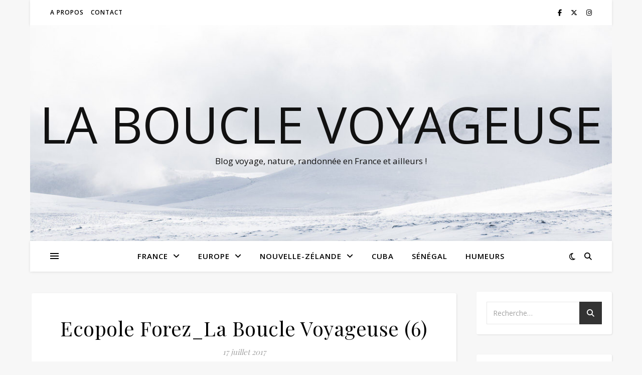

--- FILE ---
content_type: text/html; charset=UTF-8
request_url: https://www.labouclevoyageuse.fr/week-end-nature-loire/ecopole-forez_la-boucle-voyageuse-6/
body_size: 24623
content:
<!DOCTYPE html>
<html lang="fr-FR">
<head>
	<meta charset="UTF-8">
	<meta name="viewport" content="width=device-width, initial-scale=1.0" />
	<link rel="profile" href="https://gmpg.org/xfn/11">

<meta name='robots' content='index, follow, max-image-preview:large, max-snippet:-1, max-video-preview:-1' />

	<!-- This site is optimized with the Yoast SEO plugin v23.5 - https://yoast.com/wordpress/plugins/seo/ -->
	<title>Ecopole Forez_La Boucle Voyageuse (6) - La Boucle Voyageuse</title>
	<link rel="canonical" href="https://www.labouclevoyageuse.fr/week-end-nature-loire/ecopole-forez_la-boucle-voyageuse-6/" />
	<meta property="og:locale" content="fr_FR" />
	<meta property="og:type" content="article" />
	<meta property="og:title" content="Ecopole Forez_La Boucle Voyageuse (6) - La Boucle Voyageuse" />
	<meta property="og:url" content="https://www.labouclevoyageuse.fr/week-end-nature-loire/ecopole-forez_la-boucle-voyageuse-6/" />
	<meta property="og:site_name" content="La Boucle Voyageuse" />
	<meta property="article:publisher" content="https://www.facebook.com/pages/La-Boucle-Voyageuse/187996531348801" />
	<meta property="og:image" content="https://www.labouclevoyageuse.fr/week-end-nature-loire/ecopole-forez_la-boucle-voyageuse-6" />
	<meta property="og:image:width" content="1500" />
	<meta property="og:image:height" content="1000" />
	<meta property="og:image:type" content="image/jpeg" />
	<meta name="twitter:card" content="summary_large_image" />
	<meta name="twitter:site" content="@bouclevoyageuse" />
	<script type="application/ld+json" class="yoast-schema-graph">{"@context":"https://schema.org","@graph":[{"@type":"WebPage","@id":"https://www.labouclevoyageuse.fr/week-end-nature-loire/ecopole-forez_la-boucle-voyageuse-6/","url":"https://www.labouclevoyageuse.fr/week-end-nature-loire/ecopole-forez_la-boucle-voyageuse-6/","name":"Ecopole Forez_La Boucle Voyageuse (6) - La Boucle Voyageuse","isPartOf":{"@id":"https://www.labouclevoyageuse.fr/#website"},"primaryImageOfPage":{"@id":"https://www.labouclevoyageuse.fr/week-end-nature-loire/ecopole-forez_la-boucle-voyageuse-6/#primaryimage"},"image":{"@id":"https://www.labouclevoyageuse.fr/week-end-nature-loire/ecopole-forez_la-boucle-voyageuse-6/#primaryimage"},"thumbnailUrl":"https://www.labouclevoyageuse.fr/wp-content/uploads/2017/07/Ecopole-Forez_La-Boucle-Voyageuse-6.jpg","datePublished":"2017-07-17T16:50:34+00:00","dateModified":"2017-07-17T16:50:34+00:00","breadcrumb":{"@id":"https://www.labouclevoyageuse.fr/week-end-nature-loire/ecopole-forez_la-boucle-voyageuse-6/#breadcrumb"},"inLanguage":"fr-FR","potentialAction":[{"@type":"ReadAction","target":["https://www.labouclevoyageuse.fr/week-end-nature-loire/ecopole-forez_la-boucle-voyageuse-6/"]}]},{"@type":"ImageObject","inLanguage":"fr-FR","@id":"https://www.labouclevoyageuse.fr/week-end-nature-loire/ecopole-forez_la-boucle-voyageuse-6/#primaryimage","url":"https://www.labouclevoyageuse.fr/wp-content/uploads/2017/07/Ecopole-Forez_La-Boucle-Voyageuse-6.jpg","contentUrl":"https://www.labouclevoyageuse.fr/wp-content/uploads/2017/07/Ecopole-Forez_La-Boucle-Voyageuse-6.jpg","width":1500,"height":1000},{"@type":"BreadcrumbList","@id":"https://www.labouclevoyageuse.fr/week-end-nature-loire/ecopole-forez_la-boucle-voyageuse-6/#breadcrumb","itemListElement":[{"@type":"ListItem","position":1,"name":"Accueil","item":"https://www.labouclevoyageuse.fr/"},{"@type":"ListItem","position":2,"name":"Week-end nature dans le département Loire","item":"https://www.labouclevoyageuse.fr/week-end-nature-loire/"},{"@type":"ListItem","position":3,"name":"Ecopole Forez_La Boucle Voyageuse (6)"}]},{"@type":"WebSite","@id":"https://www.labouclevoyageuse.fr/#website","url":"https://www.labouclevoyageuse.fr/","name":"La Boucle Voyageuse","description":"Blog voyage, nature, randonnée en France et ailleurs !","potentialAction":[{"@type":"SearchAction","target":{"@type":"EntryPoint","urlTemplate":"https://www.labouclevoyageuse.fr/?s={search_term_string}"},"query-input":{"@type":"PropertyValueSpecification","valueRequired":true,"valueName":"search_term_string"}}],"inLanguage":"fr-FR"}]}</script>
	<!-- / Yoast SEO plugin. -->


<link rel='dns-prefetch' href='//fonts.googleapis.com' />
<link rel="alternate" type="application/rss+xml" title="La Boucle Voyageuse &raquo; Flux" href="https://www.labouclevoyageuse.fr/feed/" />
<link rel="alternate" type="application/rss+xml" title="La Boucle Voyageuse &raquo; Flux des commentaires" href="https://www.labouclevoyageuse.fr/comments/feed/" />
<link rel="alternate" type="application/rss+xml" title="La Boucle Voyageuse &raquo; Ecopole Forez_La Boucle Voyageuse (6) Flux des commentaires" href="https://www.labouclevoyageuse.fr/week-end-nature-loire/ecopole-forez_la-boucle-voyageuse-6/feed/" />
		<!-- This site uses the Google Analytics by MonsterInsights plugin v9.9.0 - Using Analytics tracking - https://www.monsterinsights.com/ -->
							<script src="//www.googletagmanager.com/gtag/js?id=G-QLVC5K0FRQ"  data-cfasync="false" data-wpfc-render="false" type="text/javascript" async></script>
			<script data-cfasync="false" data-wpfc-render="false" type="text/javascript">
				var mi_version = '9.9.0';
				var mi_track_user = true;
				var mi_no_track_reason = '';
								var MonsterInsightsDefaultLocations = {"page_location":"https:\/\/www.labouclevoyageuse.fr\/week-end-nature-loire\/ecopole-forez_la-boucle-voyageuse-6\/"};
								if ( typeof MonsterInsightsPrivacyGuardFilter === 'function' ) {
					var MonsterInsightsLocations = (typeof MonsterInsightsExcludeQuery === 'object') ? MonsterInsightsPrivacyGuardFilter( MonsterInsightsExcludeQuery ) : MonsterInsightsPrivacyGuardFilter( MonsterInsightsDefaultLocations );
				} else {
					var MonsterInsightsLocations = (typeof MonsterInsightsExcludeQuery === 'object') ? MonsterInsightsExcludeQuery : MonsterInsightsDefaultLocations;
				}

								var disableStrs = [
										'ga-disable-G-QLVC5K0FRQ',
									];

				/* Function to detect opted out users */
				function __gtagTrackerIsOptedOut() {
					for (var index = 0; index < disableStrs.length; index++) {
						if (document.cookie.indexOf(disableStrs[index] + '=true') > -1) {
							return true;
						}
					}

					return false;
				}

				/* Disable tracking if the opt-out cookie exists. */
				if (__gtagTrackerIsOptedOut()) {
					for (var index = 0; index < disableStrs.length; index++) {
						window[disableStrs[index]] = true;
					}
				}

				/* Opt-out function */
				function __gtagTrackerOptout() {
					for (var index = 0; index < disableStrs.length; index++) {
						document.cookie = disableStrs[index] + '=true; expires=Thu, 31 Dec 2099 23:59:59 UTC; path=/';
						window[disableStrs[index]] = true;
					}
				}

				if ('undefined' === typeof gaOptout) {
					function gaOptout() {
						__gtagTrackerOptout();
					}
				}
								window.dataLayer = window.dataLayer || [];

				window.MonsterInsightsDualTracker = {
					helpers: {},
					trackers: {},
				};
				if (mi_track_user) {
					function __gtagDataLayer() {
						dataLayer.push(arguments);
					}

					function __gtagTracker(type, name, parameters) {
						if (!parameters) {
							parameters = {};
						}

						if (parameters.send_to) {
							__gtagDataLayer.apply(null, arguments);
							return;
						}

						if (type === 'event') {
														parameters.send_to = monsterinsights_frontend.v4_id;
							var hookName = name;
							if (typeof parameters['event_category'] !== 'undefined') {
								hookName = parameters['event_category'] + ':' + name;
							}

							if (typeof MonsterInsightsDualTracker.trackers[hookName] !== 'undefined') {
								MonsterInsightsDualTracker.trackers[hookName](parameters);
							} else {
								__gtagDataLayer('event', name, parameters);
							}
							
						} else {
							__gtagDataLayer.apply(null, arguments);
						}
					}

					__gtagTracker('js', new Date());
					__gtagTracker('set', {
						'developer_id.dZGIzZG': true,
											});
					if ( MonsterInsightsLocations.page_location ) {
						__gtagTracker('set', MonsterInsightsLocations);
					}
										__gtagTracker('config', 'G-QLVC5K0FRQ', {"forceSSL":"true"} );
										window.gtag = __gtagTracker;										(function () {
						/* https://developers.google.com/analytics/devguides/collection/analyticsjs/ */
						/* ga and __gaTracker compatibility shim. */
						var noopfn = function () {
							return null;
						};
						var newtracker = function () {
							return new Tracker();
						};
						var Tracker = function () {
							return null;
						};
						var p = Tracker.prototype;
						p.get = noopfn;
						p.set = noopfn;
						p.send = function () {
							var args = Array.prototype.slice.call(arguments);
							args.unshift('send');
							__gaTracker.apply(null, args);
						};
						var __gaTracker = function () {
							var len = arguments.length;
							if (len === 0) {
								return;
							}
							var f = arguments[len - 1];
							if (typeof f !== 'object' || f === null || typeof f.hitCallback !== 'function') {
								if ('send' === arguments[0]) {
									var hitConverted, hitObject = false, action;
									if ('event' === arguments[1]) {
										if ('undefined' !== typeof arguments[3]) {
											hitObject = {
												'eventAction': arguments[3],
												'eventCategory': arguments[2],
												'eventLabel': arguments[4],
												'value': arguments[5] ? arguments[5] : 1,
											}
										}
									}
									if ('pageview' === arguments[1]) {
										if ('undefined' !== typeof arguments[2]) {
											hitObject = {
												'eventAction': 'page_view',
												'page_path': arguments[2],
											}
										}
									}
									if (typeof arguments[2] === 'object') {
										hitObject = arguments[2];
									}
									if (typeof arguments[5] === 'object') {
										Object.assign(hitObject, arguments[5]);
									}
									if ('undefined' !== typeof arguments[1].hitType) {
										hitObject = arguments[1];
										if ('pageview' === hitObject.hitType) {
											hitObject.eventAction = 'page_view';
										}
									}
									if (hitObject) {
										action = 'timing' === arguments[1].hitType ? 'timing_complete' : hitObject.eventAction;
										hitConverted = mapArgs(hitObject);
										__gtagTracker('event', action, hitConverted);
									}
								}
								return;
							}

							function mapArgs(args) {
								var arg, hit = {};
								var gaMap = {
									'eventCategory': 'event_category',
									'eventAction': 'event_action',
									'eventLabel': 'event_label',
									'eventValue': 'event_value',
									'nonInteraction': 'non_interaction',
									'timingCategory': 'event_category',
									'timingVar': 'name',
									'timingValue': 'value',
									'timingLabel': 'event_label',
									'page': 'page_path',
									'location': 'page_location',
									'title': 'page_title',
									'referrer' : 'page_referrer',
								};
								for (arg in args) {
																		if (!(!args.hasOwnProperty(arg) || !gaMap.hasOwnProperty(arg))) {
										hit[gaMap[arg]] = args[arg];
									} else {
										hit[arg] = args[arg];
									}
								}
								return hit;
							}

							try {
								f.hitCallback();
							} catch (ex) {
							}
						};
						__gaTracker.create = newtracker;
						__gaTracker.getByName = newtracker;
						__gaTracker.getAll = function () {
							return [];
						};
						__gaTracker.remove = noopfn;
						__gaTracker.loaded = true;
						window['__gaTracker'] = __gaTracker;
					})();
									} else {
										console.log("");
					(function () {
						function __gtagTracker() {
							return null;
						}

						window['__gtagTracker'] = __gtagTracker;
						window['gtag'] = __gtagTracker;
					})();
									}
			</script>
			
							<!-- / Google Analytics by MonsterInsights -->
		<script type="text/javascript">
/* <![CDATA[ */
window._wpemojiSettings = {"baseUrl":"https:\/\/s.w.org\/images\/core\/emoji\/14.0.0\/72x72\/","ext":".png","svgUrl":"https:\/\/s.w.org\/images\/core\/emoji\/14.0.0\/svg\/","svgExt":".svg","source":{"concatemoji":"https:\/\/www.labouclevoyageuse.fr\/wp-includes\/js\/wp-emoji-release.min.js?ver=6.4.7"}};
/*! This file is auto-generated */
!function(i,n){var o,s,e;function c(e){try{var t={supportTests:e,timestamp:(new Date).valueOf()};sessionStorage.setItem(o,JSON.stringify(t))}catch(e){}}function p(e,t,n){e.clearRect(0,0,e.canvas.width,e.canvas.height),e.fillText(t,0,0);var t=new Uint32Array(e.getImageData(0,0,e.canvas.width,e.canvas.height).data),r=(e.clearRect(0,0,e.canvas.width,e.canvas.height),e.fillText(n,0,0),new Uint32Array(e.getImageData(0,0,e.canvas.width,e.canvas.height).data));return t.every(function(e,t){return e===r[t]})}function u(e,t,n){switch(t){case"flag":return n(e,"\ud83c\udff3\ufe0f\u200d\u26a7\ufe0f","\ud83c\udff3\ufe0f\u200b\u26a7\ufe0f")?!1:!n(e,"\ud83c\uddfa\ud83c\uddf3","\ud83c\uddfa\u200b\ud83c\uddf3")&&!n(e,"\ud83c\udff4\udb40\udc67\udb40\udc62\udb40\udc65\udb40\udc6e\udb40\udc67\udb40\udc7f","\ud83c\udff4\u200b\udb40\udc67\u200b\udb40\udc62\u200b\udb40\udc65\u200b\udb40\udc6e\u200b\udb40\udc67\u200b\udb40\udc7f");case"emoji":return!n(e,"\ud83e\udef1\ud83c\udffb\u200d\ud83e\udef2\ud83c\udfff","\ud83e\udef1\ud83c\udffb\u200b\ud83e\udef2\ud83c\udfff")}return!1}function f(e,t,n){var r="undefined"!=typeof WorkerGlobalScope&&self instanceof WorkerGlobalScope?new OffscreenCanvas(300,150):i.createElement("canvas"),a=r.getContext("2d",{willReadFrequently:!0}),o=(a.textBaseline="top",a.font="600 32px Arial",{});return e.forEach(function(e){o[e]=t(a,e,n)}),o}function t(e){var t=i.createElement("script");t.src=e,t.defer=!0,i.head.appendChild(t)}"undefined"!=typeof Promise&&(o="wpEmojiSettingsSupports",s=["flag","emoji"],n.supports={everything:!0,everythingExceptFlag:!0},e=new Promise(function(e){i.addEventListener("DOMContentLoaded",e,{once:!0})}),new Promise(function(t){var n=function(){try{var e=JSON.parse(sessionStorage.getItem(o));if("object"==typeof e&&"number"==typeof e.timestamp&&(new Date).valueOf()<e.timestamp+604800&&"object"==typeof e.supportTests)return e.supportTests}catch(e){}return null}();if(!n){if("undefined"!=typeof Worker&&"undefined"!=typeof OffscreenCanvas&&"undefined"!=typeof URL&&URL.createObjectURL&&"undefined"!=typeof Blob)try{var e="postMessage("+f.toString()+"("+[JSON.stringify(s),u.toString(),p.toString()].join(",")+"));",r=new Blob([e],{type:"text/javascript"}),a=new Worker(URL.createObjectURL(r),{name:"wpTestEmojiSupports"});return void(a.onmessage=function(e){c(n=e.data),a.terminate(),t(n)})}catch(e){}c(n=f(s,u,p))}t(n)}).then(function(e){for(var t in e)n.supports[t]=e[t],n.supports.everything=n.supports.everything&&n.supports[t],"flag"!==t&&(n.supports.everythingExceptFlag=n.supports.everythingExceptFlag&&n.supports[t]);n.supports.everythingExceptFlag=n.supports.everythingExceptFlag&&!n.supports.flag,n.DOMReady=!1,n.readyCallback=function(){n.DOMReady=!0}}).then(function(){return e}).then(function(){var e;n.supports.everything||(n.readyCallback(),(e=n.source||{}).concatemoji?t(e.concatemoji):e.wpemoji&&e.twemoji&&(t(e.twemoji),t(e.wpemoji)))}))}((window,document),window._wpemojiSettings);
/* ]]> */
</script>
<link rel='stylesheet' id='sbi_styles-css' href='https://www.labouclevoyageuse.fr/wp-content/plugins/instagram-feed/css/sbi-styles.min.css?ver=6.5.1' type='text/css' media='all' />
<style id='wp-emoji-styles-inline-css' type='text/css'>

	img.wp-smiley, img.emoji {
		display: inline !important;
		border: none !important;
		box-shadow: none !important;
		height: 1em !important;
		width: 1em !important;
		margin: 0 0.07em !important;
		vertical-align: -0.1em !important;
		background: none !important;
		padding: 0 !important;
	}
</style>
<link rel='stylesheet' id='wp-block-library-css' href='https://www.labouclevoyageuse.fr/wp-includes/css/dist/block-library/style.min.css?ver=6.4.7' type='text/css' media='all' />
<style id='classic-theme-styles-inline-css' type='text/css'>
/*! This file is auto-generated */
.wp-block-button__link{color:#fff;background-color:#32373c;border-radius:9999px;box-shadow:none;text-decoration:none;padding:calc(.667em + 2px) calc(1.333em + 2px);font-size:1.125em}.wp-block-file__button{background:#32373c;color:#fff;text-decoration:none}
</style>
<style id='global-styles-inline-css' type='text/css'>
body{--wp--preset--color--black: #000000;--wp--preset--color--cyan-bluish-gray: #abb8c3;--wp--preset--color--white: #ffffff;--wp--preset--color--pale-pink: #f78da7;--wp--preset--color--vivid-red: #cf2e2e;--wp--preset--color--luminous-vivid-orange: #ff6900;--wp--preset--color--luminous-vivid-amber: #fcb900;--wp--preset--color--light-green-cyan: #7bdcb5;--wp--preset--color--vivid-green-cyan: #00d084;--wp--preset--color--pale-cyan-blue: #8ed1fc;--wp--preset--color--vivid-cyan-blue: #0693e3;--wp--preset--color--vivid-purple: #9b51e0;--wp--preset--gradient--vivid-cyan-blue-to-vivid-purple: linear-gradient(135deg,rgba(6,147,227,1) 0%,rgb(155,81,224) 100%);--wp--preset--gradient--light-green-cyan-to-vivid-green-cyan: linear-gradient(135deg,rgb(122,220,180) 0%,rgb(0,208,130) 100%);--wp--preset--gradient--luminous-vivid-amber-to-luminous-vivid-orange: linear-gradient(135deg,rgba(252,185,0,1) 0%,rgba(255,105,0,1) 100%);--wp--preset--gradient--luminous-vivid-orange-to-vivid-red: linear-gradient(135deg,rgba(255,105,0,1) 0%,rgb(207,46,46) 100%);--wp--preset--gradient--very-light-gray-to-cyan-bluish-gray: linear-gradient(135deg,rgb(238,238,238) 0%,rgb(169,184,195) 100%);--wp--preset--gradient--cool-to-warm-spectrum: linear-gradient(135deg,rgb(74,234,220) 0%,rgb(151,120,209) 20%,rgb(207,42,186) 40%,rgb(238,44,130) 60%,rgb(251,105,98) 80%,rgb(254,248,76) 100%);--wp--preset--gradient--blush-light-purple: linear-gradient(135deg,rgb(255,206,236) 0%,rgb(152,150,240) 100%);--wp--preset--gradient--blush-bordeaux: linear-gradient(135deg,rgb(254,205,165) 0%,rgb(254,45,45) 50%,rgb(107,0,62) 100%);--wp--preset--gradient--luminous-dusk: linear-gradient(135deg,rgb(255,203,112) 0%,rgb(199,81,192) 50%,rgb(65,88,208) 100%);--wp--preset--gradient--pale-ocean: linear-gradient(135deg,rgb(255,245,203) 0%,rgb(182,227,212) 50%,rgb(51,167,181) 100%);--wp--preset--gradient--electric-grass: linear-gradient(135deg,rgb(202,248,128) 0%,rgb(113,206,126) 100%);--wp--preset--gradient--midnight: linear-gradient(135deg,rgb(2,3,129) 0%,rgb(40,116,252) 100%);--wp--preset--font-size--small: 13px;--wp--preset--font-size--medium: 20px;--wp--preset--font-size--large: 36px;--wp--preset--font-size--x-large: 42px;--wp--preset--spacing--20: 0.44rem;--wp--preset--spacing--30: 0.67rem;--wp--preset--spacing--40: 1rem;--wp--preset--spacing--50: 1.5rem;--wp--preset--spacing--60: 2.25rem;--wp--preset--spacing--70: 3.38rem;--wp--preset--spacing--80: 5.06rem;--wp--preset--shadow--natural: 6px 6px 9px rgba(0, 0, 0, 0.2);--wp--preset--shadow--deep: 12px 12px 50px rgba(0, 0, 0, 0.4);--wp--preset--shadow--sharp: 6px 6px 0px rgba(0, 0, 0, 0.2);--wp--preset--shadow--outlined: 6px 6px 0px -3px rgba(255, 255, 255, 1), 6px 6px rgba(0, 0, 0, 1);--wp--preset--shadow--crisp: 6px 6px 0px rgba(0, 0, 0, 1);}:where(.is-layout-flex){gap: 0.5em;}:where(.is-layout-grid){gap: 0.5em;}body .is-layout-flow > .alignleft{float: left;margin-inline-start: 0;margin-inline-end: 2em;}body .is-layout-flow > .alignright{float: right;margin-inline-start: 2em;margin-inline-end: 0;}body .is-layout-flow > .aligncenter{margin-left: auto !important;margin-right: auto !important;}body .is-layout-constrained > .alignleft{float: left;margin-inline-start: 0;margin-inline-end: 2em;}body .is-layout-constrained > .alignright{float: right;margin-inline-start: 2em;margin-inline-end: 0;}body .is-layout-constrained > .aligncenter{margin-left: auto !important;margin-right: auto !important;}body .is-layout-constrained > :where(:not(.alignleft):not(.alignright):not(.alignfull)){max-width: var(--wp--style--global--content-size);margin-left: auto !important;margin-right: auto !important;}body .is-layout-constrained > .alignwide{max-width: var(--wp--style--global--wide-size);}body .is-layout-flex{display: flex;}body .is-layout-flex{flex-wrap: wrap;align-items: center;}body .is-layout-flex > *{margin: 0;}body .is-layout-grid{display: grid;}body .is-layout-grid > *{margin: 0;}:where(.wp-block-columns.is-layout-flex){gap: 2em;}:where(.wp-block-columns.is-layout-grid){gap: 2em;}:where(.wp-block-post-template.is-layout-flex){gap: 1.25em;}:where(.wp-block-post-template.is-layout-grid){gap: 1.25em;}.has-black-color{color: var(--wp--preset--color--black) !important;}.has-cyan-bluish-gray-color{color: var(--wp--preset--color--cyan-bluish-gray) !important;}.has-white-color{color: var(--wp--preset--color--white) !important;}.has-pale-pink-color{color: var(--wp--preset--color--pale-pink) !important;}.has-vivid-red-color{color: var(--wp--preset--color--vivid-red) !important;}.has-luminous-vivid-orange-color{color: var(--wp--preset--color--luminous-vivid-orange) !important;}.has-luminous-vivid-amber-color{color: var(--wp--preset--color--luminous-vivid-amber) !important;}.has-light-green-cyan-color{color: var(--wp--preset--color--light-green-cyan) !important;}.has-vivid-green-cyan-color{color: var(--wp--preset--color--vivid-green-cyan) !important;}.has-pale-cyan-blue-color{color: var(--wp--preset--color--pale-cyan-blue) !important;}.has-vivid-cyan-blue-color{color: var(--wp--preset--color--vivid-cyan-blue) !important;}.has-vivid-purple-color{color: var(--wp--preset--color--vivid-purple) !important;}.has-black-background-color{background-color: var(--wp--preset--color--black) !important;}.has-cyan-bluish-gray-background-color{background-color: var(--wp--preset--color--cyan-bluish-gray) !important;}.has-white-background-color{background-color: var(--wp--preset--color--white) !important;}.has-pale-pink-background-color{background-color: var(--wp--preset--color--pale-pink) !important;}.has-vivid-red-background-color{background-color: var(--wp--preset--color--vivid-red) !important;}.has-luminous-vivid-orange-background-color{background-color: var(--wp--preset--color--luminous-vivid-orange) !important;}.has-luminous-vivid-amber-background-color{background-color: var(--wp--preset--color--luminous-vivid-amber) !important;}.has-light-green-cyan-background-color{background-color: var(--wp--preset--color--light-green-cyan) !important;}.has-vivid-green-cyan-background-color{background-color: var(--wp--preset--color--vivid-green-cyan) !important;}.has-pale-cyan-blue-background-color{background-color: var(--wp--preset--color--pale-cyan-blue) !important;}.has-vivid-cyan-blue-background-color{background-color: var(--wp--preset--color--vivid-cyan-blue) !important;}.has-vivid-purple-background-color{background-color: var(--wp--preset--color--vivid-purple) !important;}.has-black-border-color{border-color: var(--wp--preset--color--black) !important;}.has-cyan-bluish-gray-border-color{border-color: var(--wp--preset--color--cyan-bluish-gray) !important;}.has-white-border-color{border-color: var(--wp--preset--color--white) !important;}.has-pale-pink-border-color{border-color: var(--wp--preset--color--pale-pink) !important;}.has-vivid-red-border-color{border-color: var(--wp--preset--color--vivid-red) !important;}.has-luminous-vivid-orange-border-color{border-color: var(--wp--preset--color--luminous-vivid-orange) !important;}.has-luminous-vivid-amber-border-color{border-color: var(--wp--preset--color--luminous-vivid-amber) !important;}.has-light-green-cyan-border-color{border-color: var(--wp--preset--color--light-green-cyan) !important;}.has-vivid-green-cyan-border-color{border-color: var(--wp--preset--color--vivid-green-cyan) !important;}.has-pale-cyan-blue-border-color{border-color: var(--wp--preset--color--pale-cyan-blue) !important;}.has-vivid-cyan-blue-border-color{border-color: var(--wp--preset--color--vivid-cyan-blue) !important;}.has-vivid-purple-border-color{border-color: var(--wp--preset--color--vivid-purple) !important;}.has-vivid-cyan-blue-to-vivid-purple-gradient-background{background: var(--wp--preset--gradient--vivid-cyan-blue-to-vivid-purple) !important;}.has-light-green-cyan-to-vivid-green-cyan-gradient-background{background: var(--wp--preset--gradient--light-green-cyan-to-vivid-green-cyan) !important;}.has-luminous-vivid-amber-to-luminous-vivid-orange-gradient-background{background: var(--wp--preset--gradient--luminous-vivid-amber-to-luminous-vivid-orange) !important;}.has-luminous-vivid-orange-to-vivid-red-gradient-background{background: var(--wp--preset--gradient--luminous-vivid-orange-to-vivid-red) !important;}.has-very-light-gray-to-cyan-bluish-gray-gradient-background{background: var(--wp--preset--gradient--very-light-gray-to-cyan-bluish-gray) !important;}.has-cool-to-warm-spectrum-gradient-background{background: var(--wp--preset--gradient--cool-to-warm-spectrum) !important;}.has-blush-light-purple-gradient-background{background: var(--wp--preset--gradient--blush-light-purple) !important;}.has-blush-bordeaux-gradient-background{background: var(--wp--preset--gradient--blush-bordeaux) !important;}.has-luminous-dusk-gradient-background{background: var(--wp--preset--gradient--luminous-dusk) !important;}.has-pale-ocean-gradient-background{background: var(--wp--preset--gradient--pale-ocean) !important;}.has-electric-grass-gradient-background{background: var(--wp--preset--gradient--electric-grass) !important;}.has-midnight-gradient-background{background: var(--wp--preset--gradient--midnight) !important;}.has-small-font-size{font-size: var(--wp--preset--font-size--small) !important;}.has-medium-font-size{font-size: var(--wp--preset--font-size--medium) !important;}.has-large-font-size{font-size: var(--wp--preset--font-size--large) !important;}.has-x-large-font-size{font-size: var(--wp--preset--font-size--x-large) !important;}
.wp-block-navigation a:where(:not(.wp-element-button)){color: inherit;}
:where(.wp-block-post-template.is-layout-flex){gap: 1.25em;}:where(.wp-block-post-template.is-layout-grid){gap: 1.25em;}
:where(.wp-block-columns.is-layout-flex){gap: 2em;}:where(.wp-block-columns.is-layout-grid){gap: 2em;}
.wp-block-pullquote{font-size: 1.5em;line-height: 1.6;}
</style>
<link rel='stylesheet' id='contact-form-7-css' href='https://www.labouclevoyageuse.fr/wp-content/plugins/contact-form-7/includes/css/styles.css?ver=5.9.8' type='text/css' media='all' />
<link rel='stylesheet' id='ashe-style-css' href='https://www.labouclevoyageuse.fr/wp-content/themes/ashe/style.css?ver=2.234' type='text/css' media='all' />
<link rel='stylesheet' id='fontawesome-css' href='https://www.labouclevoyageuse.fr/wp-content/themes/ashe/assets/css/fontawesome.min.css?ver=6.5.1' type='text/css' media='all' />
<link rel='stylesheet' id='fontello-css' href='https://www.labouclevoyageuse.fr/wp-content/themes/ashe/assets/css/fontello.css?ver=6.4.7' type='text/css' media='all' />
<link rel='stylesheet' id='slick-css' href='https://www.labouclevoyageuse.fr/wp-content/themes/ashe/assets/css/slick.css?ver=6.4.7' type='text/css' media='all' />
<link rel='stylesheet' id='scrollbar-css' href='https://www.labouclevoyageuse.fr/wp-content/themes/ashe/assets/css/perfect-scrollbar.css?ver=6.4.7' type='text/css' media='all' />
<link rel='stylesheet' id='ashe-responsive-css' href='https://www.labouclevoyageuse.fr/wp-content/themes/ashe/assets/css/responsive.css?ver=1.9.7' type='text/css' media='all' />
<link rel='stylesheet' id='ashe-playfair-font-css' href='//fonts.googleapis.com/css?family=Playfair+Display%3A400%2C700&#038;ver=1.0.0' type='text/css' media='all' />
<link rel='stylesheet' id='ashe-opensans-font-css' href='//fonts.googleapis.com/css?family=Open+Sans%3A400italic%2C400%2C600italic%2C600%2C700italic%2C700&#038;ver=1.0.0' type='text/css' media='all' />
<link rel='stylesheet' id='commentluv_style-css' href='https://www.labouclevoyageuse.fr/wp-content/plugins/commentluv/css/commentluv.css?ver=6.4.7' type='text/css' media='all' />
<script type="text/javascript" src="https://www.labouclevoyageuse.fr/wp-includes/js/jquery/jquery.min.js?ver=3.7.1" id="jquery-core-js"></script>
<script type="text/javascript" src="https://www.labouclevoyageuse.fr/wp-includes/js/jquery/jquery-migrate.min.js?ver=3.4.1" id="jquery-migrate-js"></script>
<script type="text/javascript" id="commentluv_script-js-extra">
/* <![CDATA[ */
var cl_settings = {"name":"author","url":"url","comment":"comment","email":"email","infopanel":"on","default_on":"on","default_on_admin":"on","cl_version":"4","images":"https:\/\/www.labouclevoyageuse.fr\/wp-content\/plugins\/commentluv\/images\/","api_url":"https:\/\/www.labouclevoyageuse.fr\/wp-admin\/admin-ajax.php","api_url_alt":"https:\/\/www.labouclevoyageuse.fr\/wp-admin\/admin-ajax.php","_fetch":"babd4ec0c6","_info":"8249e491c0","infoback":"white","infotext":"black","template_insert":"","logged_in":"","refer":"https:\/\/www.labouclevoyageuse.fr\/week-end-nature-loire\/ecopole-forez_la-boucle-voyageuse-6\/","no_url_message":"Entrez votre URL et cliquez la case CommentLuv si vous souhaitez ajouter votre dernier article de blog","no_http_message":"Merci d'utiliser http:\/\/ au d\u00e9but de votre url","no_url_logged_in_message":"Vous devez visitez votre profil sur le tableau de bord et mettre \u00e0 jour les d\u00e9tails avec l'URL de votre site","no_info_message":"Aucune information disponible ou alors il y a eu une erreur"};
/* ]]> */
</script>
<script type="text/javascript" src="https://www.labouclevoyageuse.fr/wp-content/plugins/commentluv/js/commentluv.js?ver=4" id="commentluv_script-js"></script>
<script type="text/javascript" src="https://www.labouclevoyageuse.fr/wp-content/plugins/google-analytics-for-wordpress/assets/js/frontend-gtag.min.js?ver=9.9.0" id="monsterinsights-frontend-script-js" async="async" data-wp-strategy="async"></script>
<script data-cfasync="false" data-wpfc-render="false" type="text/javascript" id='monsterinsights-frontend-script-js-extra'>/* <![CDATA[ */
var monsterinsights_frontend = {"js_events_tracking":"true","download_extensions":"doc,pdf,ppt,zip,xls,docx,pptx,xlsx","inbound_paths":"[]","home_url":"https:\/\/www.labouclevoyageuse.fr","hash_tracking":"false","v4_id":"G-QLVC5K0FRQ"};/* ]]> */
</script>
<link rel="https://api.w.org/" href="https://www.labouclevoyageuse.fr/wp-json/" /><link rel="alternate" type="application/json" href="https://www.labouclevoyageuse.fr/wp-json/wp/v2/media/6466" /><link rel="EditURI" type="application/rsd+xml" title="RSD" href="https://www.labouclevoyageuse.fr/xmlrpc.php?rsd" />
<meta name="generator" content="WordPress 6.4.7" />
<link rel='shortlink' href='https://www.labouclevoyageuse.fr/?p=6466' />
<link rel="alternate" type="application/json+oembed" href="https://www.labouclevoyageuse.fr/wp-json/oembed/1.0/embed?url=https%3A%2F%2Fwww.labouclevoyageuse.fr%2Fweek-end-nature-loire%2Fecopole-forez_la-boucle-voyageuse-6%2F" />
<link rel="alternate" type="text/xml+oembed" href="https://www.labouclevoyageuse.fr/wp-json/oembed/1.0/embed?url=https%3A%2F%2Fwww.labouclevoyageuse.fr%2Fweek-end-nature-loire%2Fecopole-forez_la-boucle-voyageuse-6%2F&#038;format=xml" />
		<script type="text/javascript" async defer data-pin-color="red" 
		 data-pin-hover="true" src="https://www.labouclevoyageuse.fr/wp-content/plugins/pinterest-pin-it-button-on-image-hover-and-post/js/pinit.js"></script>
		<style id="ashe_dynamic_css">#top-bar {background-color: #ffffff;}#top-bar a {color: #000000;}#top-bar a:hover,#top-bar li.current-menu-item > a,#top-bar li.current-menu-ancestor > a,#top-bar .sub-menu li.current-menu-item > a,#top-bar .sub-menu li.current-menu-ancestor> a {color: #ca9b52;}#top-menu .sub-menu,#top-menu .sub-menu a {background-color: #ffffff;border-color: rgba(0,0,0, 0.05);}@media screen and ( max-width: 979px ) {.top-bar-socials {float: none !important;}.top-bar-socials a {line-height: 40px !important;}}.header-logo a,.site-description {color: #111;}.entry-header {background-color: #ffffff;}#main-nav {background-color: #ffffff;box-shadow: 0px 1px 5px rgba(0,0,0, 0.1);}#featured-links h6 {background-color: rgba(255,255,255, 0.85);color: #000000;}#main-nav a,#main-nav i,#main-nav #s {color: #000000;}.main-nav-sidebar span,.sidebar-alt-close-btn span {background-color: #000000;}#main-nav a:hover,#main-nav i:hover,#main-nav li.current-menu-item > a,#main-nav li.current-menu-ancestor > a,#main-nav .sub-menu li.current-menu-item > a,#main-nav .sub-menu li.current-menu-ancestor> a {color: #ca9b52;}.main-nav-sidebar:hover span {background-color: #ca9b52;}#main-menu .sub-menu,#main-menu .sub-menu a {background-color: #ffffff;border-color: rgba(0,0,0, 0.05);}#main-nav #s {background-color: #ffffff;}#main-nav #s::-webkit-input-placeholder { /* Chrome/Opera/Safari */color: rgba(0,0,0, 0.7);}#main-nav #s::-moz-placeholder { /* Firefox 19+ */color: rgba(0,0,0, 0.7);}#main-nav #s:-ms-input-placeholder { /* IE 10+ */color: rgba(0,0,0, 0.7);}#main-nav #s:-moz-placeholder { /* Firefox 18- */color: rgba(0,0,0, 0.7);}/* Background */.sidebar-alt,#featured-links,.main-content,.featured-slider-area,.page-content select,.page-content input,.page-content textarea {background-color: #ffffff;}/* Text */.page-content,.page-content select,.page-content input,.page-content textarea,.page-content .post-author a,.page-content .ashe-widget a,.page-content .comment-author {color: #464646;}/* Title */.page-content h1,.page-content h2,.page-content h3,.page-content h4,.page-content h5,.page-content h6,.page-content .post-title a,.page-content .author-description h4 a,.page-content .related-posts h4 a,.page-content .blog-pagination .previous-page a,.page-content .blog-pagination .next-page a,blockquote,.page-content .post-share a {color: #030303;}.page-content .post-title a:hover {color: rgba(3,3,3, 0.75);}/* Meta */.page-content .post-date,.page-content .post-comments,.page-content .post-author,.page-content [data-layout*="list"] .post-author a,.page-content .related-post-date,.page-content .comment-meta a,.page-content .author-share a,.page-content .post-tags a,.page-content .tagcloud a,.widget_categories li,.widget_archive li,.ahse-subscribe-box p,.rpwwt-post-author,.rpwwt-post-categories,.rpwwt-post-date,.rpwwt-post-comments-number {color: #a1a1a1;}.page-content input::-webkit-input-placeholder { /* Chrome/Opera/Safari */color: #a1a1a1;}.page-content input::-moz-placeholder { /* Firefox 19+ */color: #a1a1a1;}.page-content input:-ms-input-placeholder { /* IE 10+ */color: #a1a1a1;}.page-content input:-moz-placeholder { /* Firefox 18- */color: #a1a1a1;}/* Accent */a,.post-categories,.page-content .ashe-widget.widget_text a {color: #ca9b52;}/* Disable TMP.page-content .elementor a,.page-content .elementor a:hover {color: inherit;}*/.ps-container > .ps-scrollbar-y-rail > .ps-scrollbar-y {background: #ca9b52;}a:not(.header-logo-a):hover {color: rgba(202,155,82, 0.8);}blockquote {border-color: #ca9b52;}/* Selection */::-moz-selection {color: #ffffff;background: #ca9b52;}::selection {color: #ffffff;background: #ca9b52;}/* Border */.page-content .post-footer,[data-layout*="list"] .blog-grid > li,.page-content .author-description,.page-content .related-posts,.page-content .entry-comments,.page-content .ashe-widget li,.page-content #wp-calendar,.page-content #wp-calendar caption,.page-content #wp-calendar tbody td,.page-content .widget_nav_menu li a,.page-content .tagcloud a,.page-content select,.page-content input,.page-content textarea,.widget-title h2:before,.widget-title h2:after,.post-tags a,.gallery-caption,.wp-caption-text,table tr,table th,table td,pre,.category-description {border-color: #e8e8e8;}hr {background-color: #e8e8e8;}/* Buttons */.widget_search i,.widget_search #searchsubmit,.wp-block-search button,.single-navigation i,.page-content .submit,.page-content .blog-pagination.numeric a,.page-content .blog-pagination.load-more a,.page-content .ashe-subscribe-box input[type="submit"],.page-content .widget_wysija input[type="submit"],.page-content .post-password-form input[type="submit"],.page-content .wpcf7 [type="submit"] {color: #ffffff;background-color: #333333;}.single-navigation i:hover,.page-content .submit:hover,.ashe-boxed-style .page-content .submit:hover,.page-content .blog-pagination.numeric a:hover,.ashe-boxed-style .page-content .blog-pagination.numeric a:hover,.page-content .blog-pagination.numeric span,.page-content .blog-pagination.load-more a:hover,.page-content .ashe-subscribe-box input[type="submit"]:hover,.page-content .widget_wysija input[type="submit"]:hover,.page-content .post-password-form input[type="submit"]:hover,.page-content .wpcf7 [type="submit"]:hover {color: #ffffff;background-color: #ca9b52;}/* Image Overlay */.image-overlay,#infscr-loading,.page-content h4.image-overlay {color: #ffffff;background-color: rgba(73,73,73, 0.3);}.image-overlay a,.post-slider .prev-arrow,.post-slider .next-arrow,.page-content .image-overlay a,#featured-slider .slick-arrow,#featured-slider .slider-dots {color: #ffffff;}.slide-caption {background: rgba(255,255,255, 0.95);}#featured-slider .slick-active {background: #ffffff;}#page-footer,#page-footer select,#page-footer input,#page-footer textarea {background-color: #f6f6f6;color: #333333;}#page-footer,#page-footer a,#page-footer select,#page-footer input,#page-footer textarea {color: #333333;}#page-footer #s::-webkit-input-placeholder { /* Chrome/Opera/Safari */color: #333333;}#page-footer #s::-moz-placeholder { /* Firefox 19+ */color: #333333;}#page-footer #s:-ms-input-placeholder { /* IE 10+ */color: #333333;}#page-footer #s:-moz-placeholder { /* Firefox 18- */color: #333333;}/* Title */#page-footer h1,#page-footer h2,#page-footer h3,#page-footer h4,#page-footer h5,#page-footer h6 {color: #111111;}#page-footer a:hover {color: #ca9b52;}/* Border */#page-footer a,#page-footer .ashe-widget li,#page-footer #wp-calendar,#page-footer #wp-calendar caption,#page-footer #wp-calendar tbody td,#page-footer .widget_nav_menu li a,#page-footer select,#page-footer input,#page-footer textarea,#page-footer .widget-title h2:before,#page-footer .widget-title h2:after,.footer-widgets {border-color: #e0dbdb;}#page-footer hr {background-color: #e0dbdb;}.ashe-preloader-wrap {background-color: #ffffff;}@media screen and ( max-width: 768px ) {#featured-links {display: none;}}@media screen and ( max-width: 640px ) {.related-posts {display: none;}}.header-logo a {font-family: 'Open Sans';}#top-menu li a {font-family: 'Open Sans';}#main-menu li a {font-family: 'Open Sans';}#mobile-menu li,.mobile-menu-btn a {font-family: 'Open Sans';}#top-menu li a,#main-menu li a,#mobile-menu li,.mobile-menu-btn a {text-transform: uppercase;}.boxed-wrapper {max-width: 1160px;}.sidebar-alt {max-width: 340px;left: -340px; padding: 85px 35px 0px;}.sidebar-left,.sidebar-right {width: 307px;}.main-container {width: calc(100% - 307px);width: -webkit-calc(100% - 307px);}#top-bar > div,#main-nav > div,#featured-links,.main-content,.page-footer-inner,.featured-slider-area.boxed-wrapper {padding-left: 40px;padding-right: 40px;}[data-layout*="list"] .blog-grid .has-post-thumbnail .post-media {float: left;max-width: 300px;width: 100%;}[data-layout*="list"] .blog-grid .has-post-thumbnail .post-content-wrap {width: calc(100% - 300px);width: -webkit-calc(100% - 300px);float: left;padding-left: 37px;}[data-layout*="list"] .blog-grid > li {padding-bottom: 39px;}[data-layout*="list"] .blog-grid > li {margin-bottom: 39px;}[data-layout*="list"] .blog-grid .post-header, [data-layout*="list"] .blog-grid .read-more {text-align: left;}#top-menu {float: left;}.top-bar-socials {float: right;}.entry-header {height: 500px;background-image:url(https://www.labouclevoyageuse.fr/wp-content/uploads/2020/12/cropped-Lac-de-guery_La-Boucle-Voyageuse-7.jpg);background-size: cover;}.entry-header {background-position: center center;}.logo-img {max-width: 500px;}.mini-logo a {max-width: 70px;}#main-nav {text-align: center;}.main-nav-sidebar {position: absolute;top: 0px;left: 40px;z-index: 1;}.main-nav-icons {position: absolute;top: 0px;right: 40px;z-index: 2;}.mini-logo {position: absolute;left: auto;top: 0;}.main-nav-sidebar ~ .mini-logo {margin-left: 30px;}#featured-links .featured-link {margin-right: 20px;}#featured-links .featured-link:last-of-type {margin-right: 0;}#featured-links .featured-link {width: calc( (100% - 40px) / 3 - 1px);width: -webkit-calc( (100% - 40px) / 3- 1px);}.featured-link:nth-child(1) .cv-inner {display: none;}.featured-link:nth-child(2) .cv-inner {display: none;}.featured-link:nth-child(3) .cv-inner {display: none;}.blog-grid > li {width: 100%;margin-bottom: 30px;}.sidebar-right {padding-left: 37px;}.footer-widgets > .ashe-widget {width: 30%;margin-right: 5%;}.footer-widgets > .ashe-widget:nth-child(3n+3) {margin-right: 0;}.footer-widgets > .ashe-widget:nth-child(3n+4) {clear: both;}.copyright-info {float: right;}.footer-socials {float: left;}.woocommerce div.product .stock,.woocommerce div.product p.price,.woocommerce div.product span.price,.woocommerce ul.products li.product .price,.woocommerce-Reviews .woocommerce-review__author,.woocommerce form .form-row .required,.woocommerce form .form-row.woocommerce-invalid label,.woocommerce .page-content div.product .woocommerce-tabs ul.tabs li a {color: #464646;}.woocommerce a.remove:hover {color: #464646 !important;}.woocommerce a.remove,.woocommerce .product_meta,.page-content .woocommerce-breadcrumb,.page-content .woocommerce-review-link,.page-content .woocommerce-breadcrumb a,.page-content .woocommerce-MyAccount-navigation-link a,.woocommerce .woocommerce-info:before,.woocommerce .page-content .woocommerce-result-count,.woocommerce-page .page-content .woocommerce-result-count,.woocommerce-Reviews .woocommerce-review__published-date,.woocommerce .product_list_widget .quantity,.woocommerce .widget_products .amount,.woocommerce .widget_price_filter .price_slider_amount,.woocommerce .widget_recently_viewed_products .amount,.woocommerce .widget_top_rated_products .amount,.woocommerce .widget_recent_reviews .reviewer {color: #a1a1a1;}.woocommerce a.remove {color: #a1a1a1 !important;}p.demo_store,.woocommerce-store-notice,.woocommerce span.onsale { background-color: #ca9b52;}.woocommerce .star-rating::before,.woocommerce .star-rating span::before,.woocommerce .page-content ul.products li.product .button,.page-content .woocommerce ul.products li.product .button,.page-content .woocommerce-MyAccount-navigation-link.is-active a,.page-content .woocommerce-MyAccount-navigation-link a:hover { color: #ca9b52;}.woocommerce form.login,.woocommerce form.register,.woocommerce-account fieldset,.woocommerce form.checkout_coupon,.woocommerce .woocommerce-info,.woocommerce .woocommerce-error,.woocommerce .woocommerce-message,.woocommerce .widget_shopping_cart .total,.woocommerce.widget_shopping_cart .total,.woocommerce-Reviews .comment_container,.woocommerce-cart #payment ul.payment_methods,#add_payment_method #payment ul.payment_methods,.woocommerce-checkout #payment ul.payment_methods,.woocommerce div.product .woocommerce-tabs ul.tabs::before,.woocommerce div.product .woocommerce-tabs ul.tabs::after,.woocommerce div.product .woocommerce-tabs ul.tabs li,.woocommerce .woocommerce-MyAccount-navigation-link,.select2-container--default .select2-selection--single {border-color: #e8e8e8;}.woocommerce-cart #payment,#add_payment_method #payment,.woocommerce-checkout #payment,.woocommerce .woocommerce-info,.woocommerce .woocommerce-error,.woocommerce .woocommerce-message,.woocommerce div.product .woocommerce-tabs ul.tabs li {background-color: rgba(232,232,232, 0.3);}.woocommerce-cart #payment div.payment_box::before,#add_payment_method #payment div.payment_box::before,.woocommerce-checkout #payment div.payment_box::before {border-color: rgba(232,232,232, 0.5);}.woocommerce-cart #payment div.payment_box,#add_payment_method #payment div.payment_box,.woocommerce-checkout #payment div.payment_box {background-color: rgba(232,232,232, 0.5);}.page-content .woocommerce input.button,.page-content .woocommerce a.button,.page-content .woocommerce a.button.alt,.page-content .woocommerce button.button.alt,.page-content .woocommerce input.button.alt,.page-content .woocommerce #respond input#submit.alt,.woocommerce .page-content .widget_product_search input[type="submit"],.woocommerce .page-content .woocommerce-message .button,.woocommerce .page-content a.button.alt,.woocommerce .page-content button.button.alt,.woocommerce .page-content #respond input#submit,.woocommerce .page-content .widget_price_filter .button,.woocommerce .page-content .woocommerce-message .button,.woocommerce-page .page-content .woocommerce-message .button,.woocommerce .page-content nav.woocommerce-pagination ul li a,.woocommerce .page-content nav.woocommerce-pagination ul li span {color: #ffffff;background-color: #333333;}.page-content .woocommerce input.button:hover,.page-content .woocommerce a.button:hover,.page-content .woocommerce a.button.alt:hover,.ashe-boxed-style .page-content .woocommerce a.button.alt:hover,.page-content .woocommerce button.button.alt:hover,.page-content .woocommerce input.button.alt:hover,.page-content .woocommerce #respond input#submit.alt:hover,.woocommerce .page-content .woocommerce-message .button:hover,.woocommerce .page-content a.button.alt:hover,.woocommerce .page-content button.button.alt:hover,.ashe-boxed-style.woocommerce .page-content button.button.alt:hover,.ashe-boxed-style.woocommerce .page-content #respond input#submit:hover,.woocommerce .page-content #respond input#submit:hover,.woocommerce .page-content .widget_price_filter .button:hover,.woocommerce .page-content .woocommerce-message .button:hover,.woocommerce-page .page-content .woocommerce-message .button:hover,.woocommerce .page-content nav.woocommerce-pagination ul li a:hover,.woocommerce .page-content nav.woocommerce-pagination ul li span.current {color: #ffffff;background-color: #ca9b52;}.woocommerce .page-content nav.woocommerce-pagination ul li a.prev,.woocommerce .page-content nav.woocommerce-pagination ul li a.next {color: #333333;}.woocommerce .page-content nav.woocommerce-pagination ul li a.prev:hover,.woocommerce .page-content nav.woocommerce-pagination ul li a.next:hover {color: #ca9b52;}.woocommerce .page-content nav.woocommerce-pagination ul li a.prev:after,.woocommerce .page-content nav.woocommerce-pagination ul li a.next:after {color: #ffffff;}.woocommerce .page-content nav.woocommerce-pagination ul li a.prev:hover:after,.woocommerce .page-content nav.woocommerce-pagination ul li a.next:hover:after {color: #ffffff;}.cssload-cube{background-color:#333333;width:9px;height:9px;position:absolute;margin:auto;animation:cssload-cubemove 2s infinite ease-in-out;-o-animation:cssload-cubemove 2s infinite ease-in-out;-ms-animation:cssload-cubemove 2s infinite ease-in-out;-webkit-animation:cssload-cubemove 2s infinite ease-in-out;-moz-animation:cssload-cubemove 2s infinite ease-in-out}.cssload-cube1{left:13px;top:0;animation-delay:.1s;-o-animation-delay:.1s;-ms-animation-delay:.1s;-webkit-animation-delay:.1s;-moz-animation-delay:.1s}.cssload-cube2{left:25px;top:0;animation-delay:.2s;-o-animation-delay:.2s;-ms-animation-delay:.2s;-webkit-animation-delay:.2s;-moz-animation-delay:.2s}.cssload-cube3{left:38px;top:0;animation-delay:.3s;-o-animation-delay:.3s;-ms-animation-delay:.3s;-webkit-animation-delay:.3s;-moz-animation-delay:.3s}.cssload-cube4{left:0;top:13px;animation-delay:.1s;-o-animation-delay:.1s;-ms-animation-delay:.1s;-webkit-animation-delay:.1s;-moz-animation-delay:.1s}.cssload-cube5{left:13px;top:13px;animation-delay:.2s;-o-animation-delay:.2s;-ms-animation-delay:.2s;-webkit-animation-delay:.2s;-moz-animation-delay:.2s}.cssload-cube6{left:25px;top:13px;animation-delay:.3s;-o-animation-delay:.3s;-ms-animation-delay:.3s;-webkit-animation-delay:.3s;-moz-animation-delay:.3s}.cssload-cube7{left:38px;top:13px;animation-delay:.4s;-o-animation-delay:.4s;-ms-animation-delay:.4s;-webkit-animation-delay:.4s;-moz-animation-delay:.4s}.cssload-cube8{left:0;top:25px;animation-delay:.2s;-o-animation-delay:.2s;-ms-animation-delay:.2s;-webkit-animation-delay:.2s;-moz-animation-delay:.2s}.cssload-cube9{left:13px;top:25px;animation-delay:.3s;-o-animation-delay:.3s;-ms-animation-delay:.3s;-webkit-animation-delay:.3s;-moz-animation-delay:.3s}.cssload-cube10{left:25px;top:25px;animation-delay:.4s;-o-animation-delay:.4s;-ms-animation-delay:.4s;-webkit-animation-delay:.4s;-moz-animation-delay:.4s}.cssload-cube11{left:38px;top:25px;animation-delay:.5s;-o-animation-delay:.5s;-ms-animation-delay:.5s;-webkit-animation-delay:.5s;-moz-animation-delay:.5s}.cssload-cube12{left:0;top:38px;animation-delay:.3s;-o-animation-delay:.3s;-ms-animation-delay:.3s;-webkit-animation-delay:.3s;-moz-animation-delay:.3s}.cssload-cube13{left:13px;top:38px;animation-delay:.4s;-o-animation-delay:.4s;-ms-animation-delay:.4s;-webkit-animation-delay:.4s;-moz-animation-delay:.4s}.cssload-cube14{left:25px;top:38px;animation-delay:.5s;-o-animation-delay:.5s;-ms-animation-delay:.5s;-webkit-animation-delay:.5s;-moz-animation-delay:.5s}.cssload-cube15{left:38px;top:38px;animation-delay:.6s;-o-animation-delay:.6s;-ms-animation-delay:.6s;-webkit-animation-delay:.6s;-moz-animation-delay:.6s}.cssload-spinner{margin:auto;width:49px;height:49px;position:relative}@keyframes cssload-cubemove{35%{transform:scale(0.005)}50%{transform:scale(1.7)}65%{transform:scale(0.005)}}@-o-keyframes cssload-cubemove{35%{-o-transform:scale(0.005)}50%{-o-transform:scale(1.7)}65%{-o-transform:scale(0.005)}}@-ms-keyframes cssload-cubemove{35%{-ms-transform:scale(0.005)}50%{-ms-transform:scale(1.7)}65%{-ms-transform:scale(0.005)}}@-webkit-keyframes cssload-cubemove{35%{-webkit-transform:scale(0.005)}50%{-webkit-transform:scale(1.7)}65%{-webkit-transform:scale(0.005)}}@-moz-keyframes cssload-cubemove{35%{-moz-transform:scale(0.005)}50%{-moz-transform:scale(1.7)}65%{-moz-transform:scale(0.005)}}</style><style id="ashe_theme_styles">.featured-slider-area #featured-slider,#featured-links{background:#fff;padding:30px;box-shadow:1px 1px 3px rgba(0,0,0,0.1);border-radius:3px}#featured-links{margin-top:30px}#featured-links,.featured-slider-area{margin-left:40px;margin-right:40px}#featured-links.boxed-wrapper,.featured-slider-area.boxed-wrapper{margin-left:auto;margin-right:auto}.featured-slider-area{padding-top:40px}.featured-slider-area #featured-slider .prev-arrow{left:35px}.featured-slider-area #featured-slider .next-arrow{right:35px}.featured-slider-area #featured-slider .slider-dots{bottom:35px}.main-content,.featured-slider-area{background:transparent!important}.category-description{background:#fff;padding:30px;border-bottom:0;box-shadow:1px 1px 3px rgba(0,0,0,0.1);border-radius:3px}.blog-grid .related-posts{border-bottom:0;padding-bottom:0;border-top:1px solid #e8e8e8;margin-top:30px;padding-top:40px}.post-footer{border-bottom:0;padding-bottom:0}.author-description,.comments-area,article.post,article.blog-post,.single .related-posts,.page-content article.page{background:#fff;padding:30px;box-shadow:1px 1px 3px rgba(0,0,0,0.1);margin:3px;border-radius:3px}article.blog-post.sticky{background:#efefef}.author-description{margin-top:30px}.single .related-posts{margin-top:30px}.comments-area{margin-top:30px}.sidebar-left .ashe-widget,.sidebar-right .ashe-widget{background:#fff;padding:20px;box-shadow:1px 1px 3px rgba(0,0,0,0.1);border-radius:3px}.wp-calendar-table td{padding:7px}#page-footer{background:#fff;box-shadow:1px 1px 3px rgba(0,0,0,0.1)}.featured-slider-area.boxed-wrapper,.main-content.boxed-wrapper{padding-left:0!important;padding-right:0!important}.blog-grid li:last-child{margin-bottom:0!important}[data-layout*="list"] .blog-grid>li{padding-bottom:0!important;border-bottom:0}.blog-pagination{background:#fff;margin:30px 3px 3px;padding:30px;box-shadow:1px 1px 3px rgba(0,0,0,0.1)}.blog-pagination.numeric .numeric-next-page,.blog-pagination.numeric .numeric-prev-page{top:30px}.blog-pagination.numeric .numeric-next-page{right:30px}.blog-pagination.numeric .numeric-prev-page{left:30px}main#main{background:#fff;padding:30px;margin:3px;box-shadow:1px 1px 3px rgba(0,0,0,0.1);border-radius:3px}main#main .woocommerce-pagination{margin-bottom:0}@media screen and ( max-width: 1170px){#featured-links,.featured-slider-area{margin-left:auto;margin-right:auto}.main-content{padding-left:0;padding-right:0}.page-content,#page-footer{padding:0 20px}}@media screen and ( max-width: 979px){.featured-slider-area.boxed-wrapper #featured-slider{margin-top:30px!important}.sidebar-right-wrap .sidebar-right,.sidebar-right-wrap .sidebar-left{margin-top:30px}.sidebar-right .ashe-widget:last-child{margin-bottom:0}}@media screen and (max-width: 640px){.blog-pagination.numeric .numeric-next-page,.blog-pagination.numeric .numeric-prev-page{top:20px}.featured-slider-area #featured-slider,#featured-links,.author-description,.comments-area,article.post,article.blog-post,.single .related-posts,.page-content article.page,.blog-pagination,main#main{padding:20px}.main-content{padding-top:30px;padding-bottom:30px}.ashe-widget{margin-bottom:30px}}@media screen and (max-width: 480px){.main-content{padding-left:0!important;padding-right:0!important}}</style><meta name="generator" content="Elementor 3.24.5; features: additional_custom_breakpoints; settings: css_print_method-external, google_font-enabled, font_display-auto">
			<style>
				.e-con.e-parent:nth-of-type(n+4):not(.e-lazyloaded):not(.e-no-lazyload),
				.e-con.e-parent:nth-of-type(n+4):not(.e-lazyloaded):not(.e-no-lazyload) * {
					background-image: none !important;
				}
				@media screen and (max-height: 1024px) {
					.e-con.e-parent:nth-of-type(n+3):not(.e-lazyloaded):not(.e-no-lazyload),
					.e-con.e-parent:nth-of-type(n+3):not(.e-lazyloaded):not(.e-no-lazyload) * {
						background-image: none !important;
					}
				}
				@media screen and (max-height: 640px) {
					.e-con.e-parent:nth-of-type(n+2):not(.e-lazyloaded):not(.e-no-lazyload),
					.e-con.e-parent:nth-of-type(n+2):not(.e-lazyloaded):not(.e-no-lazyload) * {
						background-image: none !important;
					}
				}
			</style>
			<style type="text/css" id="custom-background-css">
body.custom-background { background-color: #f7f7f7; }
</style>
	</head>

<body data-rsssl=1 class="attachment attachment-template-default single single-attachment postid-6466 attachmentid-6466 attachment-jpeg custom-background wp-embed-responsive elementor-default elementor-kit-9170 ashe-boxed-style">
	
	<!-- Preloader -->
	
	<!-- Page Wrapper -->
	<div id="page-wrap">

		<!-- Boxed Wrapper -->
		<div id="page-header" class="boxed-wrapper">

		
<div id="top-bar" class="clear-fix">
	<div >
		
		
		<div class="top-bar-socials">

			
			<a href="https://www.facebook.com/labouclevoyageuse/?ref=stream" target="_blank">
				<i class="fa-brands fa-facebook-f"></i>
			</a>
			
							<a href="https://twitter.com/BoucleVoyageuse" target="_blank">
					<i class="fa-brands fa-x-twitter"></i>
				</a>
			
							<a href="https://www.instagram.com/labouclevoyageuse/" target="_blank">
					<i class="fa-brands fa-instagram"></i>
				</a>
			
			
		</div>

	<nav class="top-menu-container"><ul id="top-menu" class=""><li id="menu-item-14" class="menu-item menu-item-type-post_type menu-item-object-page menu-item-14"><a href="https://www.labouclevoyageuse.fr/a-propos/">A propos</a></li>
<li id="menu-item-656" class="menu-item menu-item-type-post_type menu-item-object-page menu-item-656"><a href="https://www.labouclevoyageuse.fr/contact/">Contact</a></li>
</ul></nav>
	</div>
</div><!-- #top-bar -->


	<div class="entry-header">
		<div class="cv-outer">
		<div class="cv-inner">
			<div class="header-logo">
				
									
										<a href="https://www.labouclevoyageuse.fr/" class="header-logo-a">La Boucle Voyageuse</a>
					
								
				<p class="site-description">Blog voyage, nature, randonnée en France et ailleurs !</p>
				
			</div>
		</div>
		</div>
	</div>


<div id="main-nav" class="clear-fix">

	<div >	
		
		<!-- Alt Sidebar Icon -->
				<div class="main-nav-sidebar">
			<div>
				<span></span>
				<span></span>
				<span></span>
			</div>
		</div>
		
		<!-- Mini Logo -->
		
		<!-- Icons -->
		<div class="main-nav-icons">
							<div class="dark-mode-switcher">
					<i class="fa-regular fa-moon" aria-hidden="true"></i>

									</div>
			
						<div class="main-nav-search">
				<i class="fa-solid fa-magnifying-glass"></i>
				<i class="fa-solid fa-xmark"></i>
				<form role="search" method="get" id="searchform" class="clear-fix" action="https://www.labouclevoyageuse.fr/"><input type="search" name="s" id="s" placeholder="Recherche…" data-placeholder="Saisissez votre texte et appuyez sur Entrée..." value="" /><i class="fa-solid fa-magnifying-glass"></i><input type="submit" id="searchsubmit" value="st" /></form>			</div>
					</div>

		<nav class="main-menu-container"><ul id="main-menu" class=""><li id="menu-item-1665" class="menu-item menu-item-type-taxonomy menu-item-object-category menu-item-has-children menu-item-1665"><a href="https://www.labouclevoyageuse.fr/category/france/">France</a>
<ul class="sub-menu">
	<li id="menu-item-5601" class="menu-item menu-item-type-taxonomy menu-item-object-category menu-item-has-children menu-item-5601"><a href="https://www.labouclevoyageuse.fr/category/france/auvergne-rhone-alpes/">Auvergne Rhône-Alpes</a>
	<ul class="sub-menu">
		<li id="menu-item-5602" class="menu-item menu-item-type-taxonomy menu-item-object-category menu-item-has-children menu-item-5602"><a href="https://www.labouclevoyageuse.fr/category/france/auvergne-rhone-alpes/auvergne/">Auvergne</a>
		<ul class="sub-menu">
			<li id="menu-item-9150" class="menu-item menu-item-type-taxonomy menu-item-object-category menu-item-9150"><a href="https://www.labouclevoyageuse.fr/category/france/auvergne-rhone-alpes/auvergne/allier/">Allier</a></li>
			<li id="menu-item-9151" class="menu-item menu-item-type-taxonomy menu-item-object-category menu-item-9151"><a href="https://www.labouclevoyageuse.fr/category/france/auvergne-rhone-alpes/auvergne/cantal/">Cantal</a></li>
			<li id="menu-item-9152" class="menu-item menu-item-type-taxonomy menu-item-object-category menu-item-9152"><a href="https://www.labouclevoyageuse.fr/category/france/auvergne-rhone-alpes/auvergne/haute-loire/">Haute-Loire</a></li>
			<li id="menu-item-9153" class="menu-item menu-item-type-taxonomy menu-item-object-category menu-item-9153"><a href="https://www.labouclevoyageuse.fr/category/france/auvergne-rhone-alpes/auvergne/puy-de-dome/">Puy-de-Dôme</a></li>
		</ul>
</li>
		<li id="menu-item-9149" class="menu-item menu-item-type-taxonomy menu-item-object-category menu-item-9149"><a href="https://www.labouclevoyageuse.fr/category/france/auvergne-rhone-alpes/ardeche/">Ardèche</a></li>
		<li id="menu-item-9154" class="menu-item menu-item-type-taxonomy menu-item-object-category menu-item-9154"><a href="https://www.labouclevoyageuse.fr/category/france/auvergne-rhone-alpes/loire/">Loire</a></li>
		<li id="menu-item-9155" class="menu-item menu-item-type-taxonomy menu-item-object-category menu-item-9155"><a href="https://www.labouclevoyageuse.fr/category/france/auvergne-rhone-alpes/rhone/">Rhône</a></li>
	</ul>
</li>
	<li id="menu-item-2785" class="menu-item menu-item-type-taxonomy menu-item-object-category menu-item-2785"><a href="https://www.labouclevoyageuse.fr/category/france/aquitaine/">Nouvelle Aquitaine</a></li>
	<li id="menu-item-1668" class="menu-item menu-item-type-taxonomy menu-item-object-category menu-item-1668"><a href="https://www.labouclevoyageuse.fr/category/france/bretagne/">Bretagne</a></li>
	<li id="menu-item-1669" class="menu-item menu-item-type-taxonomy menu-item-object-category menu-item-1669"><a href="https://www.labouclevoyageuse.fr/category/france/centre/">Centre Val de Loire</a></li>
	<li id="menu-item-5597" class="menu-item menu-item-type-taxonomy menu-item-object-category menu-item-has-children menu-item-5597"><a href="https://www.labouclevoyageuse.fr/category/france/bourgogne-franche-comte/">Bourgogne Franche-Comté</a>
	<ul class="sub-menu">
		<li id="menu-item-3407" class="menu-item menu-item-type-taxonomy menu-item-object-category menu-item-3407"><a href="https://www.labouclevoyageuse.fr/category/france/bourgogne-franche-comte/bourgogne/">Bourgogne</a></li>
		<li id="menu-item-2133" class="menu-item menu-item-type-taxonomy menu-item-object-category menu-item-2133"><a href="https://www.labouclevoyageuse.fr/category/france/bourgogne-franche-comte/franche-comte/">Franche-Comté</a></li>
	</ul>
</li>
	<li id="menu-item-2919" class="menu-item menu-item-type-taxonomy menu-item-object-category menu-item-2919"><a href="https://www.labouclevoyageuse.fr/category/france/corse/">Corse</a></li>
	<li id="menu-item-5598" class="menu-item menu-item-type-taxonomy menu-item-object-category menu-item-has-children menu-item-5598"><a href="https://www.labouclevoyageuse.fr/category/france/grand-est/">Grand Est</a>
	<ul class="sub-menu">
		<li id="menu-item-1666" class="menu-item menu-item-type-taxonomy menu-item-object-category menu-item-1666"><a href="https://www.labouclevoyageuse.fr/category/france/grand-est/alsace/">Alsace</a></li>
		<li id="menu-item-3293" class="menu-item menu-item-type-taxonomy menu-item-object-category menu-item-3293"><a href="https://www.labouclevoyageuse.fr/category/france/grand-est/champagne-ardenne/">Champagne Ardenne</a></li>
		<li id="menu-item-1670" class="menu-item menu-item-type-taxonomy menu-item-object-category menu-item-1670"><a href="https://www.labouclevoyageuse.fr/category/france/grand-est/lorraine/">Lorraine</a></li>
	</ul>
</li>
	<li id="menu-item-5599" class="menu-item menu-item-type-taxonomy menu-item-object-category menu-item-has-children menu-item-5599"><a href="https://www.labouclevoyageuse.fr/category/france/hauts-de-france/">Hauts de France</a>
	<ul class="sub-menu">
		<li id="menu-item-1671" class="menu-item menu-item-type-taxonomy menu-item-object-category menu-item-1671"><a href="https://www.labouclevoyageuse.fr/category/france/hauts-de-france/nord-pas-de-calais/">Nord-Pas-de-Calais</a></li>
		<li id="menu-item-1674" class="menu-item menu-item-type-taxonomy menu-item-object-category menu-item-1674"><a href="https://www.labouclevoyageuse.fr/category/france/hauts-de-france/picardie/">Picardie</a></li>
	</ul>
</li>
	<li id="menu-item-1672" class="menu-item menu-item-type-taxonomy menu-item-object-category menu-item-1672"><a href="https://www.labouclevoyageuse.fr/category/france/normandie/">Normandie</a></li>
	<li id="menu-item-5600" class="menu-item menu-item-type-taxonomy menu-item-object-category menu-item-5600"><a href="https://www.labouclevoyageuse.fr/category/france/occitanie/">Occitanie</a></li>
	<li id="menu-item-1673" class="menu-item menu-item-type-taxonomy menu-item-object-category menu-item-1673"><a href="https://www.labouclevoyageuse.fr/category/france/ile-de-france/">Ile-de-France</a></li>
	<li id="menu-item-1675" class="menu-item menu-item-type-taxonomy menu-item-object-category menu-item-1675"><a href="https://www.labouclevoyageuse.fr/category/france/provence/">Provence Alpes Côte d&rsquo;Azur</a></li>
</ul>
</li>
<li id="menu-item-1658" class="menu-item menu-item-type-taxonomy menu-item-object-category menu-item-has-children menu-item-1658"><a href="https://www.labouclevoyageuse.fr/category/europe/">Europe</a>
<ul class="sub-menu">
	<li id="menu-item-1659" class="menu-item menu-item-type-taxonomy menu-item-object-category menu-item-1659"><a href="https://www.labouclevoyageuse.fr/category/europe/allemagne/">Allemagne</a></li>
	<li id="menu-item-1660" class="menu-item menu-item-type-taxonomy menu-item-object-category menu-item-1660"><a href="https://www.labouclevoyageuse.fr/category/europe/belgique/">Belgique</a></li>
	<li id="menu-item-2506" class="menu-item menu-item-type-taxonomy menu-item-object-category menu-item-2506"><a href="https://www.labouclevoyageuse.fr/category/europe/bosnie-herzegovine/">Bosnie-Herzegovine</a></li>
	<li id="menu-item-8686" class="menu-item menu-item-type-taxonomy menu-item-object-category menu-item-8686"><a href="https://www.labouclevoyageuse.fr/category/europe/crete/">Crète</a></li>
	<li id="menu-item-2341" class="menu-item menu-item-type-taxonomy menu-item-object-category menu-item-2341"><a href="https://www.labouclevoyageuse.fr/category/europe/croatie/">Croatie</a></li>
	<li id="menu-item-1661" class="menu-item menu-item-type-taxonomy menu-item-object-category menu-item-1661"><a href="https://www.labouclevoyageuse.fr/category/europe/norvege/">Norvège</a></li>
	<li id="menu-item-1677" class="menu-item menu-item-type-taxonomy menu-item-object-category menu-item-1677"><a href="https://www.labouclevoyageuse.fr/category/europe/paysbas/">Pays-Bas</a></li>
	<li id="menu-item-1662" class="menu-item menu-item-type-taxonomy menu-item-object-category menu-item-1662"><a href="https://www.labouclevoyageuse.fr/category/europe/portugal/">Portugal</a></li>
	<li id="menu-item-1663" class="menu-item menu-item-type-taxonomy menu-item-object-category menu-item-has-children menu-item-1663"><a href="https://www.labouclevoyageuse.fr/category/europe/royaume-uni/">Royaume Uni</a>
	<ul class="sub-menu">
		<li id="menu-item-1664" class="menu-item menu-item-type-taxonomy menu-item-object-category menu-item-1664"><a href="https://www.labouclevoyageuse.fr/category/europe/royaume-uni/ecosse/">Ecosse</a></li>
	</ul>
</li>
	<li id="menu-item-6871" class="menu-item menu-item-type-taxonomy menu-item-object-category menu-item-6871"><a href="https://www.labouclevoyageuse.fr/category/europe/serbie/">Serbie</a></li>
	<li id="menu-item-4587" class="menu-item menu-item-type-taxonomy menu-item-object-category menu-item-4587"><a href="https://www.labouclevoyageuse.fr/category/europe/suisse/">Suisse</a></li>
</ul>
</li>
<li id="menu-item-7216" class="menu-item menu-item-type-taxonomy menu-item-object-category menu-item-has-children menu-item-7216"><a href="https://www.labouclevoyageuse.fr/category/nouvelle-zelande/">Nouvelle-Zélande</a>
<ul class="sub-menu">
	<li id="menu-item-7533" class="menu-item menu-item-type-taxonomy menu-item-object-category menu-item-7533"><a href="https://www.labouclevoyageuse.fr/category/nouvelle-zelande/ile-du-nord/">Ile du Nord</a></li>
	<li id="menu-item-7534" class="menu-item menu-item-type-taxonomy menu-item-object-category menu-item-7534"><a href="https://www.labouclevoyageuse.fr/category/nouvelle-zelande/ile-du-sud/">Ile du Sud</a></li>
	<li id="menu-item-7535" class="menu-item menu-item-type-taxonomy menu-item-object-category menu-item-7535"><a href="https://www.labouclevoyageuse.fr/category/nouvelle-zelande/pvt/">PVT</a></li>
</ul>
</li>
<li id="menu-item-6224" class="menu-item menu-item-type-taxonomy menu-item-object-category menu-item-6224"><a href="https://www.labouclevoyageuse.fr/category/cuba/">Cuba</a></li>
<li id="menu-item-3785" class="menu-item menu-item-type-taxonomy menu-item-object-category menu-item-3785"><a href="https://www.labouclevoyageuse.fr/category/senegal/">Sénégal</a></li>
<li id="menu-item-1656" class="menu-item menu-item-type-taxonomy menu-item-object-category menu-item-1656"><a href="https://www.labouclevoyageuse.fr/category/blabla/">Humeurs</a></li>
</ul></nav>
		<!-- Mobile Menu Button -->
		<span class="mobile-menu-btn">
			<i class="fa-solid fa-chevron-down"></i>		</span>

		<nav class="mobile-menu-container"><ul id="mobile-menu" class=""><li class="menu-item menu-item-type-taxonomy menu-item-object-category menu-item-has-children menu-item-1665"><a href="https://www.labouclevoyageuse.fr/category/france/">France</a>
<ul class="sub-menu">
	<li class="menu-item menu-item-type-taxonomy menu-item-object-category menu-item-has-children menu-item-5601"><a href="https://www.labouclevoyageuse.fr/category/france/auvergne-rhone-alpes/">Auvergne Rhône-Alpes</a>
	<ul class="sub-menu">
		<li class="menu-item menu-item-type-taxonomy menu-item-object-category menu-item-has-children menu-item-5602"><a href="https://www.labouclevoyageuse.fr/category/france/auvergne-rhone-alpes/auvergne/">Auvergne</a>
		<ul class="sub-menu">
			<li class="menu-item menu-item-type-taxonomy menu-item-object-category menu-item-9150"><a href="https://www.labouclevoyageuse.fr/category/france/auvergne-rhone-alpes/auvergne/allier/">Allier</a></li>
			<li class="menu-item menu-item-type-taxonomy menu-item-object-category menu-item-9151"><a href="https://www.labouclevoyageuse.fr/category/france/auvergne-rhone-alpes/auvergne/cantal/">Cantal</a></li>
			<li class="menu-item menu-item-type-taxonomy menu-item-object-category menu-item-9152"><a href="https://www.labouclevoyageuse.fr/category/france/auvergne-rhone-alpes/auvergne/haute-loire/">Haute-Loire</a></li>
			<li class="menu-item menu-item-type-taxonomy menu-item-object-category menu-item-9153"><a href="https://www.labouclevoyageuse.fr/category/france/auvergne-rhone-alpes/auvergne/puy-de-dome/">Puy-de-Dôme</a></li>
		</ul>
</li>
		<li class="menu-item menu-item-type-taxonomy menu-item-object-category menu-item-9149"><a href="https://www.labouclevoyageuse.fr/category/france/auvergne-rhone-alpes/ardeche/">Ardèche</a></li>
		<li class="menu-item menu-item-type-taxonomy menu-item-object-category menu-item-9154"><a href="https://www.labouclevoyageuse.fr/category/france/auvergne-rhone-alpes/loire/">Loire</a></li>
		<li class="menu-item menu-item-type-taxonomy menu-item-object-category menu-item-9155"><a href="https://www.labouclevoyageuse.fr/category/france/auvergne-rhone-alpes/rhone/">Rhône</a></li>
	</ul>
</li>
	<li class="menu-item menu-item-type-taxonomy menu-item-object-category menu-item-2785"><a href="https://www.labouclevoyageuse.fr/category/france/aquitaine/">Nouvelle Aquitaine</a></li>
	<li class="menu-item menu-item-type-taxonomy menu-item-object-category menu-item-1668"><a href="https://www.labouclevoyageuse.fr/category/france/bretagne/">Bretagne</a></li>
	<li class="menu-item menu-item-type-taxonomy menu-item-object-category menu-item-1669"><a href="https://www.labouclevoyageuse.fr/category/france/centre/">Centre Val de Loire</a></li>
	<li class="menu-item menu-item-type-taxonomy menu-item-object-category menu-item-has-children menu-item-5597"><a href="https://www.labouclevoyageuse.fr/category/france/bourgogne-franche-comte/">Bourgogne Franche-Comté</a>
	<ul class="sub-menu">
		<li class="menu-item menu-item-type-taxonomy menu-item-object-category menu-item-3407"><a href="https://www.labouclevoyageuse.fr/category/france/bourgogne-franche-comte/bourgogne/">Bourgogne</a></li>
		<li class="menu-item menu-item-type-taxonomy menu-item-object-category menu-item-2133"><a href="https://www.labouclevoyageuse.fr/category/france/bourgogne-franche-comte/franche-comte/">Franche-Comté</a></li>
	</ul>
</li>
	<li class="menu-item menu-item-type-taxonomy menu-item-object-category menu-item-2919"><a href="https://www.labouclevoyageuse.fr/category/france/corse/">Corse</a></li>
	<li class="menu-item menu-item-type-taxonomy menu-item-object-category menu-item-has-children menu-item-5598"><a href="https://www.labouclevoyageuse.fr/category/france/grand-est/">Grand Est</a>
	<ul class="sub-menu">
		<li class="menu-item menu-item-type-taxonomy menu-item-object-category menu-item-1666"><a href="https://www.labouclevoyageuse.fr/category/france/grand-est/alsace/">Alsace</a></li>
		<li class="menu-item menu-item-type-taxonomy menu-item-object-category menu-item-3293"><a href="https://www.labouclevoyageuse.fr/category/france/grand-est/champagne-ardenne/">Champagne Ardenne</a></li>
		<li class="menu-item menu-item-type-taxonomy menu-item-object-category menu-item-1670"><a href="https://www.labouclevoyageuse.fr/category/france/grand-est/lorraine/">Lorraine</a></li>
	</ul>
</li>
	<li class="menu-item menu-item-type-taxonomy menu-item-object-category menu-item-has-children menu-item-5599"><a href="https://www.labouclevoyageuse.fr/category/france/hauts-de-france/">Hauts de France</a>
	<ul class="sub-menu">
		<li class="menu-item menu-item-type-taxonomy menu-item-object-category menu-item-1671"><a href="https://www.labouclevoyageuse.fr/category/france/hauts-de-france/nord-pas-de-calais/">Nord-Pas-de-Calais</a></li>
		<li class="menu-item menu-item-type-taxonomy menu-item-object-category menu-item-1674"><a href="https://www.labouclevoyageuse.fr/category/france/hauts-de-france/picardie/">Picardie</a></li>
	</ul>
</li>
	<li class="menu-item menu-item-type-taxonomy menu-item-object-category menu-item-1672"><a href="https://www.labouclevoyageuse.fr/category/france/normandie/">Normandie</a></li>
	<li class="menu-item menu-item-type-taxonomy menu-item-object-category menu-item-5600"><a href="https://www.labouclevoyageuse.fr/category/france/occitanie/">Occitanie</a></li>
	<li class="menu-item menu-item-type-taxonomy menu-item-object-category menu-item-1673"><a href="https://www.labouclevoyageuse.fr/category/france/ile-de-france/">Ile-de-France</a></li>
	<li class="menu-item menu-item-type-taxonomy menu-item-object-category menu-item-1675"><a href="https://www.labouclevoyageuse.fr/category/france/provence/">Provence Alpes Côte d&rsquo;Azur</a></li>
</ul>
</li>
<li class="menu-item menu-item-type-taxonomy menu-item-object-category menu-item-has-children menu-item-1658"><a href="https://www.labouclevoyageuse.fr/category/europe/">Europe</a>
<ul class="sub-menu">
	<li class="menu-item menu-item-type-taxonomy menu-item-object-category menu-item-1659"><a href="https://www.labouclevoyageuse.fr/category/europe/allemagne/">Allemagne</a></li>
	<li class="menu-item menu-item-type-taxonomy menu-item-object-category menu-item-1660"><a href="https://www.labouclevoyageuse.fr/category/europe/belgique/">Belgique</a></li>
	<li class="menu-item menu-item-type-taxonomy menu-item-object-category menu-item-2506"><a href="https://www.labouclevoyageuse.fr/category/europe/bosnie-herzegovine/">Bosnie-Herzegovine</a></li>
	<li class="menu-item menu-item-type-taxonomy menu-item-object-category menu-item-8686"><a href="https://www.labouclevoyageuse.fr/category/europe/crete/">Crète</a></li>
	<li class="menu-item menu-item-type-taxonomy menu-item-object-category menu-item-2341"><a href="https://www.labouclevoyageuse.fr/category/europe/croatie/">Croatie</a></li>
	<li class="menu-item menu-item-type-taxonomy menu-item-object-category menu-item-1661"><a href="https://www.labouclevoyageuse.fr/category/europe/norvege/">Norvège</a></li>
	<li class="menu-item menu-item-type-taxonomy menu-item-object-category menu-item-1677"><a href="https://www.labouclevoyageuse.fr/category/europe/paysbas/">Pays-Bas</a></li>
	<li class="menu-item menu-item-type-taxonomy menu-item-object-category menu-item-1662"><a href="https://www.labouclevoyageuse.fr/category/europe/portugal/">Portugal</a></li>
	<li class="menu-item menu-item-type-taxonomy menu-item-object-category menu-item-has-children menu-item-1663"><a href="https://www.labouclevoyageuse.fr/category/europe/royaume-uni/">Royaume Uni</a>
	<ul class="sub-menu">
		<li class="menu-item menu-item-type-taxonomy menu-item-object-category menu-item-1664"><a href="https://www.labouclevoyageuse.fr/category/europe/royaume-uni/ecosse/">Ecosse</a></li>
	</ul>
</li>
	<li class="menu-item menu-item-type-taxonomy menu-item-object-category menu-item-6871"><a href="https://www.labouclevoyageuse.fr/category/europe/serbie/">Serbie</a></li>
	<li class="menu-item menu-item-type-taxonomy menu-item-object-category menu-item-4587"><a href="https://www.labouclevoyageuse.fr/category/europe/suisse/">Suisse</a></li>
</ul>
</li>
<li class="menu-item menu-item-type-taxonomy menu-item-object-category menu-item-has-children menu-item-7216"><a href="https://www.labouclevoyageuse.fr/category/nouvelle-zelande/">Nouvelle-Zélande</a>
<ul class="sub-menu">
	<li class="menu-item menu-item-type-taxonomy menu-item-object-category menu-item-7533"><a href="https://www.labouclevoyageuse.fr/category/nouvelle-zelande/ile-du-nord/">Ile du Nord</a></li>
	<li class="menu-item menu-item-type-taxonomy menu-item-object-category menu-item-7534"><a href="https://www.labouclevoyageuse.fr/category/nouvelle-zelande/ile-du-sud/">Ile du Sud</a></li>
	<li class="menu-item menu-item-type-taxonomy menu-item-object-category menu-item-7535"><a href="https://www.labouclevoyageuse.fr/category/nouvelle-zelande/pvt/">PVT</a></li>
</ul>
</li>
<li class="menu-item menu-item-type-taxonomy menu-item-object-category menu-item-6224"><a href="https://www.labouclevoyageuse.fr/category/cuba/">Cuba</a></li>
<li class="menu-item menu-item-type-taxonomy menu-item-object-category menu-item-3785"><a href="https://www.labouclevoyageuse.fr/category/senegal/">Sénégal</a></li>
<li class="menu-item menu-item-type-taxonomy menu-item-object-category menu-item-1656"><a href="https://www.labouclevoyageuse.fr/category/blabla/">Humeurs</a></li>
 </ul></nav>
	</div>

</div><!-- #main-nav -->

		</div><!-- .boxed-wrapper -->

		<!-- Page Content -->
		<div class="page-content">

			
			
<div class="sidebar-alt-wrap">
	<div class="sidebar-alt-close image-overlay"></div>
	<aside class="sidebar-alt">

		<div class="sidebar-alt-close-btn">
			<span></span>
			<span></span>
		</div>

		<div id="categories-4" class="ashe-widget widget_categories"><div class="widget-title"><h2>Catégories</h2></div>
			<ul>
					<li class="cat-item cat-item-60"><a href="https://www.labouclevoyageuse.fr/category/blabla/">Bla Bla</a>
</li>
	<li class="cat-item cat-item-141"><a href="https://www.labouclevoyageuse.fr/category/cuba/">Cuba</a>
</li>
	<li class="cat-item cat-item-51"><a href="https://www.labouclevoyageuse.fr/category/cuisine-dailleurs/">Cuisine d&#039;ailleurs</a>
</li>
	<li class="cat-item cat-item-5"><a href="https://www.labouclevoyageuse.fr/category/europe/">Europe</a>
<ul class='children'>
	<li class="cat-item cat-item-10"><a href="https://www.labouclevoyageuse.fr/category/europe/allemagne/">Allemagne</a>
</li>
	<li class="cat-item cat-item-8"><a href="https://www.labouclevoyageuse.fr/category/europe/belgique/">Belgique</a>
</li>
	<li class="cat-item cat-item-100"><a href="https://www.labouclevoyageuse.fr/category/europe/bosnie-herzegovine/">Bosnie-Herzegovine</a>
</li>
	<li class="cat-item cat-item-147"><a href="https://www.labouclevoyageuse.fr/category/europe/crete/">Crète</a>
</li>
	<li class="cat-item cat-item-99"><a href="https://www.labouclevoyageuse.fr/category/europe/croatie/">Croatie</a>
</li>
	<li class="cat-item cat-item-115"><a href="https://www.labouclevoyageuse.fr/category/europe/norvege/">Norvège</a>
</li>
	<li class="cat-item cat-item-79"><a href="https://www.labouclevoyageuse.fr/category/europe/paysbas/">Pays-Bas</a>
</li>
	<li class="cat-item cat-item-29"><a href="https://www.labouclevoyageuse.fr/category/europe/portugal/">Portugal</a>
</li>
	<li class="cat-item cat-item-68"><a href="https://www.labouclevoyageuse.fr/category/europe/royaume-uni/">Royaume Uni</a>
	<ul class='children'>
	<li class="cat-item cat-item-69"><a href="https://www.labouclevoyageuse.fr/category/europe/royaume-uni/ecosse/">Ecosse</a>
</li>
	</ul>
</li>
	<li class="cat-item cat-item-142"><a href="https://www.labouclevoyageuse.fr/category/europe/serbie/">Serbie</a>
</li>
	<li class="cat-item cat-item-131"><a href="https://www.labouclevoyageuse.fr/category/europe/suisse/">Suisse</a>
</li>
</ul>
</li>
	<li class="cat-item cat-item-95"><a href="https://www.labouclevoyageuse.fr/category/evenements/">Evénements</a>
</li>
	<li class="cat-item cat-item-4"><a href="https://www.labouclevoyageuse.fr/category/france/">France</a>
<ul class='children'>
	<li class="cat-item cat-item-103"><a href="https://www.labouclevoyageuse.fr/category/france/aquitaine/">Aquitaine</a>
</li>
	<li class="cat-item cat-item-138"><a href="https://www.labouclevoyageuse.fr/category/france/auvergne-rhone-alpes/">Auvergne Rhône-Alpes</a>
	<ul class='children'>
	<li class="cat-item cat-item-152"><a href="https://www.labouclevoyageuse.fr/category/france/auvergne-rhone-alpes/ardeche/">Ardèche</a>
</li>
	<li class="cat-item cat-item-65"><a href="https://www.labouclevoyageuse.fr/category/france/auvergne-rhone-alpes/auvergne/">Auvergne</a>
		<ul class='children'>
	<li class="cat-item cat-item-149"><a href="https://www.labouclevoyageuse.fr/category/france/auvergne-rhone-alpes/auvergne/allier/">Allier</a>
</li>
	<li class="cat-item cat-item-151"><a href="https://www.labouclevoyageuse.fr/category/france/auvergne-rhone-alpes/auvergne/cantal/">Cantal</a>
</li>
	<li class="cat-item cat-item-150"><a href="https://www.labouclevoyageuse.fr/category/france/auvergne-rhone-alpes/auvergne/haute-loire/">Haute-Loire</a>
</li>
	<li class="cat-item cat-item-148"><a href="https://www.labouclevoyageuse.fr/category/france/auvergne-rhone-alpes/auvergne/puy-de-dome/">Puy-de-Dôme</a>
</li>
		</ul>
</li>
	<li class="cat-item cat-item-153"><a href="https://www.labouclevoyageuse.fr/category/france/auvergne-rhone-alpes/loire/">Loire</a>
</li>
	<li class="cat-item cat-item-154"><a href="https://www.labouclevoyageuse.fr/category/france/auvergne-rhone-alpes/rhone/">Rhône</a>
</li>
	</ul>
</li>
	<li class="cat-item cat-item-136"><a href="https://www.labouclevoyageuse.fr/category/france/bourgogne-franche-comte/">Bourgogne Franche-Comté</a>
	<ul class='children'>
	<li class="cat-item cat-item-124"><a href="https://www.labouclevoyageuse.fr/category/france/bourgogne-franche-comte/bourgogne/">Bourgogne</a>
</li>
	<li class="cat-item cat-item-91"><a href="https://www.labouclevoyageuse.fr/category/france/bourgogne-franche-comte/franche-comte/">Franche-Comté</a>
</li>
	</ul>
</li>
	<li class="cat-item cat-item-9"><a href="https://www.labouclevoyageuse.fr/category/france/bretagne/">Bretagne</a>
</li>
	<li class="cat-item cat-item-74"><a href="https://www.labouclevoyageuse.fr/category/france/centre/">Centre Val de Loire</a>
</li>
	<li class="cat-item cat-item-104"><a href="https://www.labouclevoyageuse.fr/category/france/corse/">Corse</a>
</li>
	<li class="cat-item cat-item-135"><a href="https://www.labouclevoyageuse.fr/category/france/grand-est/">Grand Est</a>
	<ul class='children'>
	<li class="cat-item cat-item-26"><a href="https://www.labouclevoyageuse.fr/category/france/grand-est/alsace/">Alsace</a>
</li>
	<li class="cat-item cat-item-122"><a href="https://www.labouclevoyageuse.fr/category/france/grand-est/champagne-ardenne/">Champagne Ardenne</a>
		<ul class='children'>
	<li class="cat-item cat-item-123"><a href="https://www.labouclevoyageuse.fr/category/france/grand-est/champagne-ardenne/reims/">Reims</a>
</li>
		</ul>
</li>
	<li class="cat-item cat-item-7"><a href="https://www.labouclevoyageuse.fr/category/france/grand-est/lorraine/">Lorraine</a>
</li>
	</ul>
</li>
	<li class="cat-item cat-item-134"><a href="https://www.labouclevoyageuse.fr/category/france/hauts-de-france/">Hauts de France</a>
	<ul class='children'>
	<li class="cat-item cat-item-32"><a href="https://www.labouclevoyageuse.fr/category/france/hauts-de-france/nord-pas-de-calais/">Nord-Pas-de-Calais</a>
</li>
	<li class="cat-item cat-item-73"><a href="https://www.labouclevoyageuse.fr/category/france/hauts-de-france/picardie/">Picardie</a>
</li>
	</ul>
</li>
	<li class="cat-item cat-item-62"><a href="https://www.labouclevoyageuse.fr/category/france/ile-de-france/">Ile-de-France</a>
</li>
	<li class="cat-item cat-item-35"><a href="https://www.labouclevoyageuse.fr/category/france/normandie/">Normandie</a>
</li>
	<li class="cat-item cat-item-137"><a href="https://www.labouclevoyageuse.fr/category/france/occitanie/">Occitanie</a>
</li>
	<li class="cat-item cat-item-130"><a href="https://www.labouclevoyageuse.fr/category/france/pays-de-la-loire/">Pays de la Loire</a>
</li>
	<li class="cat-item cat-item-116"><a href="https://www.labouclevoyageuse.fr/category/france/provence/">Provence Alpes Côte d&#039;Azur</a>
</li>
</ul>
</li>
	<li class="cat-item cat-item-143"><a href="https://www.labouclevoyageuse.fr/category/nouvelle-zelande/">Nouvelle-Zélande</a>
<ul class='children'>
	<li class="cat-item cat-item-144"><a href="https://www.labouclevoyageuse.fr/category/nouvelle-zelande/ile-du-nord/">Ile du Nord</a>
</li>
	<li class="cat-item cat-item-145"><a href="https://www.labouclevoyageuse.fr/category/nouvelle-zelande/ile-du-sud/">Ile du Sud</a>
</li>
	<li class="cat-item cat-item-146"><a href="https://www.labouclevoyageuse.fr/category/nouvelle-zelande/pvt/">PVT</a>
</li>
</ul>
</li>
	<li class="cat-item cat-item-126"><a href="https://www.labouclevoyageuse.fr/category/senegal/">Sénégal</a>
</li>
	<li class="cat-item cat-item-56"><a href="https://www.labouclevoyageuse.fr/category/street-art-2/">Street Art</a>
</li>
	<li class="cat-item cat-item-129"><a href="https://www.labouclevoyageuse.fr/category/week-end/">Week-end</a>
</li>
			</ul>

			</div>		
	</aside>
</div>
<!-- Page Content -->
<div class="main-content clear-fix boxed-wrapper" data-sidebar-sticky="1">


	
<div class="sidebar-alt-wrap">
	<div class="sidebar-alt-close image-overlay"></div>
	<aside class="sidebar-alt">

		<div class="sidebar-alt-close-btn">
			<span></span>
			<span></span>
		</div>

		<div id="categories-4" class="ashe-widget widget_categories"><div class="widget-title"><h2>Catégories</h2></div>
			<ul>
					<li class="cat-item cat-item-60"><a href="https://www.labouclevoyageuse.fr/category/blabla/">Bla Bla</a>
</li>
	<li class="cat-item cat-item-141"><a href="https://www.labouclevoyageuse.fr/category/cuba/">Cuba</a>
</li>
	<li class="cat-item cat-item-51"><a href="https://www.labouclevoyageuse.fr/category/cuisine-dailleurs/">Cuisine d&#039;ailleurs</a>
</li>
	<li class="cat-item cat-item-5"><a href="https://www.labouclevoyageuse.fr/category/europe/">Europe</a>
<ul class='children'>
	<li class="cat-item cat-item-10"><a href="https://www.labouclevoyageuse.fr/category/europe/allemagne/">Allemagne</a>
</li>
	<li class="cat-item cat-item-8"><a href="https://www.labouclevoyageuse.fr/category/europe/belgique/">Belgique</a>
</li>
	<li class="cat-item cat-item-100"><a href="https://www.labouclevoyageuse.fr/category/europe/bosnie-herzegovine/">Bosnie-Herzegovine</a>
</li>
	<li class="cat-item cat-item-147"><a href="https://www.labouclevoyageuse.fr/category/europe/crete/">Crète</a>
</li>
	<li class="cat-item cat-item-99"><a href="https://www.labouclevoyageuse.fr/category/europe/croatie/">Croatie</a>
</li>
	<li class="cat-item cat-item-115"><a href="https://www.labouclevoyageuse.fr/category/europe/norvege/">Norvège</a>
</li>
	<li class="cat-item cat-item-79"><a href="https://www.labouclevoyageuse.fr/category/europe/paysbas/">Pays-Bas</a>
</li>
	<li class="cat-item cat-item-29"><a href="https://www.labouclevoyageuse.fr/category/europe/portugal/">Portugal</a>
</li>
	<li class="cat-item cat-item-68"><a href="https://www.labouclevoyageuse.fr/category/europe/royaume-uni/">Royaume Uni</a>
	<ul class='children'>
	<li class="cat-item cat-item-69"><a href="https://www.labouclevoyageuse.fr/category/europe/royaume-uni/ecosse/">Ecosse</a>
</li>
	</ul>
</li>
	<li class="cat-item cat-item-142"><a href="https://www.labouclevoyageuse.fr/category/europe/serbie/">Serbie</a>
</li>
	<li class="cat-item cat-item-131"><a href="https://www.labouclevoyageuse.fr/category/europe/suisse/">Suisse</a>
</li>
</ul>
</li>
	<li class="cat-item cat-item-95"><a href="https://www.labouclevoyageuse.fr/category/evenements/">Evénements</a>
</li>
	<li class="cat-item cat-item-4"><a href="https://www.labouclevoyageuse.fr/category/france/">France</a>
<ul class='children'>
	<li class="cat-item cat-item-103"><a href="https://www.labouclevoyageuse.fr/category/france/aquitaine/">Aquitaine</a>
</li>
	<li class="cat-item cat-item-138"><a href="https://www.labouclevoyageuse.fr/category/france/auvergne-rhone-alpes/">Auvergne Rhône-Alpes</a>
	<ul class='children'>
	<li class="cat-item cat-item-152"><a href="https://www.labouclevoyageuse.fr/category/france/auvergne-rhone-alpes/ardeche/">Ardèche</a>
</li>
	<li class="cat-item cat-item-65"><a href="https://www.labouclevoyageuse.fr/category/france/auvergne-rhone-alpes/auvergne/">Auvergne</a>
		<ul class='children'>
	<li class="cat-item cat-item-149"><a href="https://www.labouclevoyageuse.fr/category/france/auvergne-rhone-alpes/auvergne/allier/">Allier</a>
</li>
	<li class="cat-item cat-item-151"><a href="https://www.labouclevoyageuse.fr/category/france/auvergne-rhone-alpes/auvergne/cantal/">Cantal</a>
</li>
	<li class="cat-item cat-item-150"><a href="https://www.labouclevoyageuse.fr/category/france/auvergne-rhone-alpes/auvergne/haute-loire/">Haute-Loire</a>
</li>
	<li class="cat-item cat-item-148"><a href="https://www.labouclevoyageuse.fr/category/france/auvergne-rhone-alpes/auvergne/puy-de-dome/">Puy-de-Dôme</a>
</li>
		</ul>
</li>
	<li class="cat-item cat-item-153"><a href="https://www.labouclevoyageuse.fr/category/france/auvergne-rhone-alpes/loire/">Loire</a>
</li>
	<li class="cat-item cat-item-154"><a href="https://www.labouclevoyageuse.fr/category/france/auvergne-rhone-alpes/rhone/">Rhône</a>
</li>
	</ul>
</li>
	<li class="cat-item cat-item-136"><a href="https://www.labouclevoyageuse.fr/category/france/bourgogne-franche-comte/">Bourgogne Franche-Comté</a>
	<ul class='children'>
	<li class="cat-item cat-item-124"><a href="https://www.labouclevoyageuse.fr/category/france/bourgogne-franche-comte/bourgogne/">Bourgogne</a>
</li>
	<li class="cat-item cat-item-91"><a href="https://www.labouclevoyageuse.fr/category/france/bourgogne-franche-comte/franche-comte/">Franche-Comté</a>
</li>
	</ul>
</li>
	<li class="cat-item cat-item-9"><a href="https://www.labouclevoyageuse.fr/category/france/bretagne/">Bretagne</a>
</li>
	<li class="cat-item cat-item-74"><a href="https://www.labouclevoyageuse.fr/category/france/centre/">Centre Val de Loire</a>
</li>
	<li class="cat-item cat-item-104"><a href="https://www.labouclevoyageuse.fr/category/france/corse/">Corse</a>
</li>
	<li class="cat-item cat-item-135"><a href="https://www.labouclevoyageuse.fr/category/france/grand-est/">Grand Est</a>
	<ul class='children'>
	<li class="cat-item cat-item-26"><a href="https://www.labouclevoyageuse.fr/category/france/grand-est/alsace/">Alsace</a>
</li>
	<li class="cat-item cat-item-122"><a href="https://www.labouclevoyageuse.fr/category/france/grand-est/champagne-ardenne/">Champagne Ardenne</a>
		<ul class='children'>
	<li class="cat-item cat-item-123"><a href="https://www.labouclevoyageuse.fr/category/france/grand-est/champagne-ardenne/reims/">Reims</a>
</li>
		</ul>
</li>
	<li class="cat-item cat-item-7"><a href="https://www.labouclevoyageuse.fr/category/france/grand-est/lorraine/">Lorraine</a>
</li>
	</ul>
</li>
	<li class="cat-item cat-item-134"><a href="https://www.labouclevoyageuse.fr/category/france/hauts-de-france/">Hauts de France</a>
	<ul class='children'>
	<li class="cat-item cat-item-32"><a href="https://www.labouclevoyageuse.fr/category/france/hauts-de-france/nord-pas-de-calais/">Nord-Pas-de-Calais</a>
</li>
	<li class="cat-item cat-item-73"><a href="https://www.labouclevoyageuse.fr/category/france/hauts-de-france/picardie/">Picardie</a>
</li>
	</ul>
</li>
	<li class="cat-item cat-item-62"><a href="https://www.labouclevoyageuse.fr/category/france/ile-de-france/">Ile-de-France</a>
</li>
	<li class="cat-item cat-item-35"><a href="https://www.labouclevoyageuse.fr/category/france/normandie/">Normandie</a>
</li>
	<li class="cat-item cat-item-137"><a href="https://www.labouclevoyageuse.fr/category/france/occitanie/">Occitanie</a>
</li>
	<li class="cat-item cat-item-130"><a href="https://www.labouclevoyageuse.fr/category/france/pays-de-la-loire/">Pays de la Loire</a>
</li>
	<li class="cat-item cat-item-116"><a href="https://www.labouclevoyageuse.fr/category/france/provence/">Provence Alpes Côte d&#039;Azur</a>
</li>
</ul>
</li>
	<li class="cat-item cat-item-143"><a href="https://www.labouclevoyageuse.fr/category/nouvelle-zelande/">Nouvelle-Zélande</a>
<ul class='children'>
	<li class="cat-item cat-item-144"><a href="https://www.labouclevoyageuse.fr/category/nouvelle-zelande/ile-du-nord/">Ile du Nord</a>
</li>
	<li class="cat-item cat-item-145"><a href="https://www.labouclevoyageuse.fr/category/nouvelle-zelande/ile-du-sud/">Ile du Sud</a>
</li>
	<li class="cat-item cat-item-146"><a href="https://www.labouclevoyageuse.fr/category/nouvelle-zelande/pvt/">PVT</a>
</li>
</ul>
</li>
	<li class="cat-item cat-item-126"><a href="https://www.labouclevoyageuse.fr/category/senegal/">Sénégal</a>
</li>
	<li class="cat-item cat-item-56"><a href="https://www.labouclevoyageuse.fr/category/street-art-2/">Street Art</a>
</li>
	<li class="cat-item cat-item-129"><a href="https://www.labouclevoyageuse.fr/category/week-end/">Week-end</a>
</li>
			</ul>

			</div>		
	</aside>
</div>
	<!-- Main Container -->
	<div class="main-container">

		
<article id="post-6466" class="blog-post post-6466 attachment type-attachment status-inherit hentry">

	



		<div class="post-media">
			</div>
	
	<header class="post-header">

		
				<h1 class="post-title">Ecopole Forez_La Boucle Voyageuse (6)</h1>
		
				<div class="post-meta clear-fix">

							<span class="post-date">17 juillet 2017</span>
						
			<span class="meta-sep">/</span>
			
			
		</div>
		
	</header>

	<div class="post-content">

		<p class="attachment"><a href='https://www.labouclevoyageuse.fr/wp-content/uploads/2017/07/Ecopole-Forez_La-Boucle-Voyageuse-6.jpg'><img fetchpriority="high" decoding="async" width="300" height="200" src="https://www.labouclevoyageuse.fr/wp-content/uploads/2017/07/Ecopole-Forez_La-Boucle-Voyageuse-6-300x200.jpg" class="attachment-medium size-medium" alt="" srcset="https://www.labouclevoyageuse.fr/wp-content/uploads/2017/07/Ecopole-Forez_La-Boucle-Voyageuse-6-300x200.jpg 300w, https://www.labouclevoyageuse.fr/wp-content/uploads/2017/07/Ecopole-Forez_La-Boucle-Voyageuse-6-768x512.jpg 768w, https://www.labouclevoyageuse.fr/wp-content/uploads/2017/07/Ecopole-Forez_La-Boucle-Voyageuse-6-1024x683.jpg 1024w, https://www.labouclevoyageuse.fr/wp-content/uploads/2017/07/Ecopole-Forez_La-Boucle-Voyageuse-6.jpg 1500w" sizes="(max-width: 300px) 100vw, 300px" /></a></p>
	</div>

	<footer class="post-footer">

		
				<span class="post-author">Par &nbsp;<a href="https://www.labouclevoyageuse.fr/author/mmebouclev/" title="Articles par Julie" rel="author">Julie</a></span>
		
		<a href="https://www.labouclevoyageuse.fr/week-end-nature-loire/ecopole-forez_la-boucle-voyageuse-6/#respond" class="post-comments" >Aucun commentaire</a>		
	</footer>


</article>
<!-- Previous Post -->

<!-- Next Post -->
<div class="comments-area" id="comments">	<div id="respond" class="comment-respond">
		<h3 id="reply-title" class="comment-reply-title">Laisser un commentaire <small><a rel="nofollow" id="cancel-comment-reply-link" href="/week-end-nature-loire/ecopole-forez_la-boucle-voyageuse-6/#respond" style="display:none;">Annuler la réponse</a></small></h3><form action="https://www.labouclevoyageuse.fr/wp-comments-post.php" method="post" id="commentform" class="comment-form" novalidate><p class="comment-notes"><span id="email-notes">Votre adresse e-mail ne sera pas publiée.</span> <span class="required-field-message">Les champs obligatoires sont indiqués avec <span class="required">*</span></span></p><p class="comment-form-author"><label for="author">Nom <span class="required">*</span></label> <input id="author" name="author" type="text" value="" size="30" maxlength="245" autocomplete="name" required /></p>
<p class="comment-form-email"><label for="email">E-mail <span class="required">*</span></label> <input id="email" name="email" type="email" value="" size="30" maxlength="100" aria-describedby="email-notes" autocomplete="email" required /></p>
<p class="comment-form-url"><label for="url">Site web</label> <input id="url" name="url" type="url" value="" size="30" maxlength="200" autocomplete="url" /></p>
<p class="comment-form-cookies-consent"><input id="wp-comment-cookies-consent" name="wp-comment-cookies-consent" type="checkbox" value="yes" /> <label for="wp-comment-cookies-consent">Enregistrer mon nom, mon e-mail et mon site dans le navigateur pour mon prochain commentaire.</label></p>
<p class="comment-form-comment"><label for="comment">Commentaire</label><textarea name="comment" id="comment" cols="45" rows="8"  maxlength="65525" required="required" spellcheck="false"></textarea></p><p class="form-submit"><input name="submit" type="submit" id="submit" class="submit" value="Laisser un commentaire" /> <input type='hidden' name='comment_post_ID' value='6466' id='comment_post_ID' />
<input type='hidden' name='comment_parent' id='comment_parent' value='0' />
</p><p style="display: none;"><input type="hidden" id="akismet_comment_nonce" name="akismet_comment_nonce" value="72d74a9431" /></p><input type="hidden" name="cl_post_title" id="cl_post_title"/><input type="hidden" name="cl_post_url" id="cl_post_url"/><input type="hidden" name="cl_prem" id="cl_prem"/><div id="commentluv"><div id="cl_messages"></div><input type="checkbox" id="doluv" name="doluv" checked="checked" /><span id="mylastpost"><img alt="CommentLuv badge" class="commentluv-badge commentluv-badge-default_image" src="https://www.labouclevoyageuse.fr/wp-content/plugins/commentluv/images/cl_bar_t18.png"/></span><span id="showmorespan"><img class="clarrow" id="showmore" src="https://www.labouclevoyageuse.fr/wp-content/plugins/commentluv/images/down-arrow.png" alt="Montrer plus d'articles" title="Montrer plus d'articles" style="display:none;"/></span></div><div id="lastposts" style="display:none;"></div><p style="display: none !important;" class="akismet-fields-container" data-prefix="ak_"><label>&#916;<textarea name="ak_hp_textarea" cols="45" rows="8" maxlength="100"></textarea></label><input type="hidden" id="ak_js_1" name="ak_js" value="245"/><script>document.getElementById( "ak_js_1" ).setAttribute( "value", ( new Date() ).getTime() );</script></p></form>	</div><!-- #respond -->
	<p class="akismet_comment_form_privacy_notice">Ce site utilise Akismet pour réduire les indésirables. <a href="https://akismet.com/privacy/" target="_blank" rel="nofollow noopener">En savoir plus sur comment les données de vos commentaires sont utilisées</a>.</p></div>
	</div><!-- .main-container -->


	
<div class="sidebar-right-wrap">
	<aside class="sidebar-right">
		<div id="search-5" class="ashe-widget widget_search"><form role="search" method="get" id="searchform" class="clear-fix" action="https://www.labouclevoyageuse.fr/"><input type="search" name="s" id="s" placeholder="Recherche…" data-placeholder="Saisissez votre texte et appuyez sur Entrée..." value="" /><i class="fa-solid fa-magnifying-glass"></i><input type="submit" id="searchsubmit" value="st" /></form></div><div id="monsterinsights-popular-posts-widget-3" class="ashe-widget monsterinsights-popular-posts-widget"><div class="widget-title"><h2>Articles les plus vus</h2></div><div class="monsterinsights-widget-popular-posts monsterinsights-widget-popular-posts-beta monsterinsights-popular-posts-styled monsterinsights-widget-popular-posts-columns-1"><ul class="monsterinsights-widget-popular-posts-list"><li style="border-color:#FFC300;"><a href="https://www.labouclevoyageuse.fr/gorge-d-imbros-crete/"><div class="monsterinsights-widget-popular-posts-text"><span class="monsterinsights-widget-popular-posts-title" style="color:#393F4C;font-size:12px;">Gorge d&rsquo;Imbros &#8211; Randonnée facile en Crète</span></div></a></li><li style="border-color:#FFC300;"><a href="https://www.labouclevoyageuse.fr/ete-auvergne/"><div class="monsterinsights-widget-popular-posts-text"><span class="monsterinsights-widget-popular-posts-title" style="color:#393F4C;font-size:12px;">Un été en Auvergne</span></div></a></li><li style="border-color:#FFC300;"><a href="https://www.labouclevoyageuse.fr/la-vallee-de-leyrieux-le-temps-dun-week-end/"><div class="monsterinsights-widget-popular-posts-text"><span class="monsterinsights-widget-popular-posts-title" style="color:#393F4C;font-size:12px;">La vallée de l&rsquo;Eyrieux le temps d&rsquo;un week-end</span></div></a></li><li style="border-color:#FFC300;"><a href="https://www.labouclevoyageuse.fr/gorges-d-aradena-crete/"><div class="monsterinsights-widget-popular-posts-text"><span class="monsterinsights-widget-popular-posts-title" style="color:#393F4C;font-size:12px;">Les Gorges d&rsquo;Aradena</span></div></a></li><li style="border-color:#FFC300;"><a href="https://www.labouclevoyageuse.fr/gr-400-auvergne/"><div class="monsterinsights-widget-popular-posts-text"><span class="monsterinsights-widget-popular-posts-title" style="color:#393F4C;font-size:12px;">GR 400, randonnée itinérante en Auvergne</span></div></a></li></ul></div><p></p></div><div id="categories-3" class="ashe-widget widget_categories"><div class="widget-title"><h2>Catégories</h2></div><form action="https://www.labouclevoyageuse.fr" method="get"><label class="screen-reader-text" for="cat">Catégories</label><select  name='cat' id='cat' class='postform'>
	<option value='-1'>Sélectionner une catégorie</option>
	<option class="level-0" value="60">Bla Bla&nbsp;&nbsp;(29)</option>
	<option class="level-0" value="141">Cuba&nbsp;&nbsp;(8)</option>
	<option class="level-0" value="51">Cuisine d&rsquo;ailleurs&nbsp;&nbsp;(4)</option>
	<option class="level-0" value="5">Europe&nbsp;&nbsp;(68)</option>
	<option class="level-1" value="10">&nbsp;&nbsp;&nbsp;Allemagne&nbsp;&nbsp;(6)</option>
	<option class="level-1" value="8">&nbsp;&nbsp;&nbsp;Belgique&nbsp;&nbsp;(5)</option>
	<option class="level-1" value="100">&nbsp;&nbsp;&nbsp;Bosnie-Herzegovine&nbsp;&nbsp;(1)</option>
	<option class="level-1" value="147">&nbsp;&nbsp;&nbsp;Crète&nbsp;&nbsp;(10)</option>
	<option class="level-1" value="99">&nbsp;&nbsp;&nbsp;Croatie&nbsp;&nbsp;(8)</option>
	<option class="level-1" value="115">&nbsp;&nbsp;&nbsp;Norvège&nbsp;&nbsp;(5)</option>
	<option class="level-1" value="79">&nbsp;&nbsp;&nbsp;Pays-Bas&nbsp;&nbsp;(7)</option>
	<option class="level-1" value="29">&nbsp;&nbsp;&nbsp;Portugal&nbsp;&nbsp;(6)</option>
	<option class="level-1" value="68">&nbsp;&nbsp;&nbsp;Royaume Uni&nbsp;&nbsp;(3)</option>
	<option class="level-2" value="69">&nbsp;&nbsp;&nbsp;&nbsp;&nbsp;&nbsp;Ecosse&nbsp;&nbsp;(1)</option>
	<option class="level-1" value="142">&nbsp;&nbsp;&nbsp;Serbie&nbsp;&nbsp;(3)</option>
	<option class="level-1" value="131">&nbsp;&nbsp;&nbsp;Suisse&nbsp;&nbsp;(11)</option>
	<option class="level-0" value="95">Evénements&nbsp;&nbsp;(4)</option>
	<option class="level-0" value="4">France&nbsp;&nbsp;(128)</option>
	<option class="level-1" value="103">&nbsp;&nbsp;&nbsp;Aquitaine&nbsp;&nbsp;(1)</option>
	<option class="level-1" value="138">&nbsp;&nbsp;&nbsp;Auvergne Rhône-Alpes&nbsp;&nbsp;(46)</option>
	<option class="level-2" value="152">&nbsp;&nbsp;&nbsp;&nbsp;&nbsp;&nbsp;Ardèche&nbsp;&nbsp;(3)</option>
	<option class="level-2" value="65">&nbsp;&nbsp;&nbsp;&nbsp;&nbsp;&nbsp;Auvergne&nbsp;&nbsp;(39)</option>
	<option class="level-3" value="149">&nbsp;&nbsp;&nbsp;&nbsp;&nbsp;&nbsp;&nbsp;&nbsp;&nbsp;Allier&nbsp;&nbsp;(3)</option>
	<option class="level-3" value="151">&nbsp;&nbsp;&nbsp;&nbsp;&nbsp;&nbsp;&nbsp;&nbsp;&nbsp;Cantal&nbsp;&nbsp;(7)</option>
	<option class="level-3" value="150">&nbsp;&nbsp;&nbsp;&nbsp;&nbsp;&nbsp;&nbsp;&nbsp;&nbsp;Haute-Loire&nbsp;&nbsp;(8)</option>
	<option class="level-3" value="148">&nbsp;&nbsp;&nbsp;&nbsp;&nbsp;&nbsp;&nbsp;&nbsp;&nbsp;Puy-de-Dôme&nbsp;&nbsp;(16)</option>
	<option class="level-2" value="153">&nbsp;&nbsp;&nbsp;&nbsp;&nbsp;&nbsp;Loire&nbsp;&nbsp;(3)</option>
	<option class="level-2" value="154">&nbsp;&nbsp;&nbsp;&nbsp;&nbsp;&nbsp;Rhône&nbsp;&nbsp;(1)</option>
	<option class="level-1" value="136">&nbsp;&nbsp;&nbsp;Bourgogne Franche-Comté&nbsp;&nbsp;(10)</option>
	<option class="level-2" value="124">&nbsp;&nbsp;&nbsp;&nbsp;&nbsp;&nbsp;Bourgogne&nbsp;&nbsp;(3)</option>
	<option class="level-2" value="91">&nbsp;&nbsp;&nbsp;&nbsp;&nbsp;&nbsp;Franche-Comté&nbsp;&nbsp;(7)</option>
	<option class="level-1" value="9">&nbsp;&nbsp;&nbsp;Bretagne&nbsp;&nbsp;(5)</option>
	<option class="level-1" value="74">&nbsp;&nbsp;&nbsp;Centre Val de Loire&nbsp;&nbsp;(7)</option>
	<option class="level-1" value="104">&nbsp;&nbsp;&nbsp;Corse&nbsp;&nbsp;(4)</option>
	<option class="level-1" value="135">&nbsp;&nbsp;&nbsp;Grand Est&nbsp;&nbsp;(11)</option>
	<option class="level-2" value="26">&nbsp;&nbsp;&nbsp;&nbsp;&nbsp;&nbsp;Alsace&nbsp;&nbsp;(3)</option>
	<option class="level-2" value="122">&nbsp;&nbsp;&nbsp;&nbsp;&nbsp;&nbsp;Champagne Ardenne&nbsp;&nbsp;(6)</option>
	<option class="level-3" value="123">&nbsp;&nbsp;&nbsp;&nbsp;&nbsp;&nbsp;&nbsp;&nbsp;&nbsp;Reims&nbsp;&nbsp;(2)</option>
	<option class="level-2" value="7">&nbsp;&nbsp;&nbsp;&nbsp;&nbsp;&nbsp;Lorraine&nbsp;&nbsp;(2)</option>
	<option class="level-1" value="134">&nbsp;&nbsp;&nbsp;Hauts de France&nbsp;&nbsp;(13)</option>
	<option class="level-2" value="32">&nbsp;&nbsp;&nbsp;&nbsp;&nbsp;&nbsp;Nord-Pas-de-Calais&nbsp;&nbsp;(6)</option>
	<option class="level-2" value="73">&nbsp;&nbsp;&nbsp;&nbsp;&nbsp;&nbsp;Picardie&nbsp;&nbsp;(6)</option>
	<option class="level-1" value="62">&nbsp;&nbsp;&nbsp;Ile-de-France&nbsp;&nbsp;(2)</option>
	<option class="level-1" value="35">&nbsp;&nbsp;&nbsp;Normandie&nbsp;&nbsp;(11)</option>
	<option class="level-1" value="137">&nbsp;&nbsp;&nbsp;Occitanie&nbsp;&nbsp;(9)</option>
	<option class="level-1" value="130">&nbsp;&nbsp;&nbsp;Pays de la Loire&nbsp;&nbsp;(1)</option>
	<option class="level-1" value="116">&nbsp;&nbsp;&nbsp;Provence Alpes Côte d&rsquo;Azur&nbsp;&nbsp;(7)</option>
	<option class="level-0" value="143">Nouvelle-Zélande&nbsp;&nbsp;(18)</option>
	<option class="level-1" value="144">&nbsp;&nbsp;&nbsp;Ile du Nord&nbsp;&nbsp;(9)</option>
	<option class="level-1" value="145">&nbsp;&nbsp;&nbsp;Ile du Sud&nbsp;&nbsp;(3)</option>
	<option class="level-1" value="146">&nbsp;&nbsp;&nbsp;PVT&nbsp;&nbsp;(4)</option>
	<option class="level-0" value="126">Sénégal&nbsp;&nbsp;(8)</option>
	<option class="level-0" value="56">Street Art&nbsp;&nbsp;(5)</option>
	<option class="level-0" value="129">Week-end&nbsp;&nbsp;(18)</option>
</select>
</form><script type="text/javascript">
/* <![CDATA[ */

(function() {
	var dropdown = document.getElementById( "cat" );
	function onCatChange() {
		if ( dropdown.options[ dropdown.selectedIndex ].value > 0 ) {
			dropdown.parentNode.submit();
		}
	}
	dropdown.onchange = onCatChange;
})();

/* ]]> */
</script>
</div>	</aside>
</div>
</div><!-- .page-content -->

</div><!-- .page-content -->

<!-- Page Footer -->
<footer id="page-footer" class="clear-fix">
    
    <!-- Scroll Top Button -->
        <span class="scrolltop">
    <i class="fa-solid fa-angle-up"></i>
    </span>
    
    <div class="page-footer-inner boxed-wrapper">

    <!-- Footer Widgets -->
    
<div class="footer-widgets clear-fix">
	<div id="search-3" class="ashe-widget widget_search"><form role="search" method="get" id="searchform" class="clear-fix" action="https://www.labouclevoyageuse.fr/"><input type="search" name="s" id="s" placeholder="Recherche…" data-placeholder="Saisissez votre texte et appuyez sur Entrée..." value="" /><i class="fa-solid fa-magnifying-glass"></i><input type="submit" id="searchsubmit" value="st" /></form></div><div id="instagram-feed-widget-4" class="ashe-widget widget_instagram-feed-widget">
<div id="sb_instagram"  class="sbi sbi_mob_col_1 sbi_tab_col_2 sbi_col_6 sbi_width_resp sbi_disable_mobile" style="padding-bottom: 10px;width: 100%;" data-feedid="sbi_labouclevoyageuserdm#6"  data-res="auto" data-cols="6" data-colsmobile="1" data-colstablet="2" data-num="6" data-nummobile="" data-item-padding="5" data-shortcode-atts="{}"  data-postid="6466" data-locatornonce="4da3a27d11" data-sbi-flags="favorLocal">
	
    <div id="sbi_images"  style="gap: 10px;">
		<div class="sbi_item sbi_type_image sbi_new sbi_transition" id="sbi_18111708592396233" data-date="1723460780">
    <div class="sbi_photo_wrap">
        <a class="sbi_photo" href="https://www.instagram.com/p/C-kUzR0oQZR/" target="_blank" rel="noopener nofollow" data-full-res="https://scontent-fra5-1.cdninstagram.com/v/t51.29350-15/454656852_1416322489053461_9045541234792192842_n.webp?stp=dst-jpg_e35_tt6&#038;_nc_cat=110&#038;ccb=1-7&#038;_nc_sid=18de74&#038;efg=eyJlZmdfdGFnIjoiRkVFRC5iZXN0X2ltYWdlX3VybGdlbi5DMyJ9&#038;_nc_ohc=niWpB2fwlg0Q7kNvwGpXTvF&#038;_nc_oc=Adm35qB0Pv3f63V5psBjdb6CgIHl9ExExhTAedXtS29YUxrmHKrbh4pqWjq1jjXAcmY&#038;_nc_zt=23&#038;_nc_ht=scontent-fra5-1.cdninstagram.com&#038;edm=AM6HXa8EAAAA&#038;_nc_gid=oZBEA-5vOA4c5Uv0s4MsZw&#038;oh=00_Afg8c9-d8zrpORPgWlDv0GI-ebdycM_pbK3NfneWD-CJxg&#038;oe=6912EFB9" data-img-src-set="{&quot;d&quot;:&quot;https:\/\/scontent-fra5-1.cdninstagram.com\/v\/t51.29350-15\/454656852_1416322489053461_9045541234792192842_n.webp?stp=dst-jpg_e35_tt6&amp;_nc_cat=110&amp;ccb=1-7&amp;_nc_sid=18de74&amp;efg=eyJlZmdfdGFnIjoiRkVFRC5iZXN0X2ltYWdlX3VybGdlbi5DMyJ9&amp;_nc_ohc=niWpB2fwlg0Q7kNvwGpXTvF&amp;_nc_oc=Adm35qB0Pv3f63V5psBjdb6CgIHl9ExExhTAedXtS29YUxrmHKrbh4pqWjq1jjXAcmY&amp;_nc_zt=23&amp;_nc_ht=scontent-fra5-1.cdninstagram.com&amp;edm=AM6HXa8EAAAA&amp;_nc_gid=oZBEA-5vOA4c5Uv0s4MsZw&amp;oh=00_Afg8c9-d8zrpORPgWlDv0GI-ebdycM_pbK3NfneWD-CJxg&amp;oe=6912EFB9&quot;,&quot;150&quot;:&quot;https:\/\/scontent-fra5-1.cdninstagram.com\/v\/t51.29350-15\/454656852_1416322489053461_9045541234792192842_n.webp?stp=dst-jpg_e35_tt6&amp;_nc_cat=110&amp;ccb=1-7&amp;_nc_sid=18de74&amp;efg=eyJlZmdfdGFnIjoiRkVFRC5iZXN0X2ltYWdlX3VybGdlbi5DMyJ9&amp;_nc_ohc=niWpB2fwlg0Q7kNvwGpXTvF&amp;_nc_oc=Adm35qB0Pv3f63V5psBjdb6CgIHl9ExExhTAedXtS29YUxrmHKrbh4pqWjq1jjXAcmY&amp;_nc_zt=23&amp;_nc_ht=scontent-fra5-1.cdninstagram.com&amp;edm=AM6HXa8EAAAA&amp;_nc_gid=oZBEA-5vOA4c5Uv0s4MsZw&amp;oh=00_Afg8c9-d8zrpORPgWlDv0GI-ebdycM_pbK3NfneWD-CJxg&amp;oe=6912EFB9&quot;,&quot;320&quot;:&quot;https:\/\/scontent-fra5-1.cdninstagram.com\/v\/t51.29350-15\/454656852_1416322489053461_9045541234792192842_n.webp?stp=dst-jpg_e35_tt6&amp;_nc_cat=110&amp;ccb=1-7&amp;_nc_sid=18de74&amp;efg=eyJlZmdfdGFnIjoiRkVFRC5iZXN0X2ltYWdlX3VybGdlbi5DMyJ9&amp;_nc_ohc=niWpB2fwlg0Q7kNvwGpXTvF&amp;_nc_oc=Adm35qB0Pv3f63V5psBjdb6CgIHl9ExExhTAedXtS29YUxrmHKrbh4pqWjq1jjXAcmY&amp;_nc_zt=23&amp;_nc_ht=scontent-fra5-1.cdninstagram.com&amp;edm=AM6HXa8EAAAA&amp;_nc_gid=oZBEA-5vOA4c5Uv0s4MsZw&amp;oh=00_Afg8c9-d8zrpORPgWlDv0GI-ebdycM_pbK3NfneWD-CJxg&amp;oe=6912EFB9&quot;,&quot;640&quot;:&quot;https:\/\/scontent-fra5-1.cdninstagram.com\/v\/t51.29350-15\/454656852_1416322489053461_9045541234792192842_n.webp?stp=dst-jpg_e35_tt6&amp;_nc_cat=110&amp;ccb=1-7&amp;_nc_sid=18de74&amp;efg=eyJlZmdfdGFnIjoiRkVFRC5iZXN0X2ltYWdlX3VybGdlbi5DMyJ9&amp;_nc_ohc=niWpB2fwlg0Q7kNvwGpXTvF&amp;_nc_oc=Adm35qB0Pv3f63V5psBjdb6CgIHl9ExExhTAedXtS29YUxrmHKrbh4pqWjq1jjXAcmY&amp;_nc_zt=23&amp;_nc_ht=scontent-fra5-1.cdninstagram.com&amp;edm=AM6HXa8EAAAA&amp;_nc_gid=oZBEA-5vOA4c5Uv0s4MsZw&amp;oh=00_Afg8c9-d8zrpORPgWlDv0GI-ebdycM_pbK3NfneWD-CJxg&amp;oe=6912EFB9&quot;}">
            <span class="sbi-screenreader">Attendre qu&#039;il fasse moins chaud pour grimper au s</span>
            	                    <img src="https://www.labouclevoyageuse.fr/wp-content/plugins/instagram-feed/img/placeholder.png" alt="Attendre qu&#039;il fasse moins chaud pour grimper au sommet et profiter de la vue sur la chaîne des puys, c&#039;est la vie qu&#039;on a décidé de mener pendant la canicule 🌄

#paysdissoire #partirici #igersclermontferrand #myauvergne">
        </a>
    </div>
</div><div class="sbi_item sbi_type_image sbi_new sbi_transition" id="sbi_18081511915723477" data-date="1740859913">
    <div class="sbi_photo_wrap">
        <a class="sbi_photo" href="https://www.instagram.com/p/DGq3A8IiLXF/" target="_blank" rel="noopener nofollow" data-full-res="https://scontent-fra3-2.cdninstagram.com/v/t51.75761-15/481994610_18485221723058006_1272115120018156210_n.webp?stp=dst-jpg_e35_tt6&#038;_nc_cat=104&#038;ccb=1-7&#038;_nc_sid=18de74&#038;efg=eyJlZmdfdGFnIjoiRkVFRC5iZXN0X2ltYWdlX3VybGdlbi5DMyJ9&#038;_nc_ohc=XRJx4M1VkMwQ7kNvwEKrUuz&#038;_nc_oc=AdmSt6gkAfWGcj-Q1KAR2ETScKimfmGgYhOfGyy2hbKyEB6IQa4B4AqQYC1xKSVgFEE&#038;_nc_zt=23&#038;_nc_ht=scontent-fra3-2.cdninstagram.com&#038;edm=AM6HXa8EAAAA&#038;_nc_gid=oZBEA-5vOA4c5Uv0s4MsZw&#038;oh=00_AfgrWptSeFu1C5ARiNWmFzefIV-llZUFfAxTXIEO0aiwdg&#038;oe=69130AB1" data-img-src-set="{&quot;d&quot;:&quot;https:\/\/scontent-fra3-2.cdninstagram.com\/v\/t51.75761-15\/481994610_18485221723058006_1272115120018156210_n.webp?stp=dst-jpg_e35_tt6&amp;_nc_cat=104&amp;ccb=1-7&amp;_nc_sid=18de74&amp;efg=eyJlZmdfdGFnIjoiRkVFRC5iZXN0X2ltYWdlX3VybGdlbi5DMyJ9&amp;_nc_ohc=XRJx4M1VkMwQ7kNvwEKrUuz&amp;_nc_oc=AdmSt6gkAfWGcj-Q1KAR2ETScKimfmGgYhOfGyy2hbKyEB6IQa4B4AqQYC1xKSVgFEE&amp;_nc_zt=23&amp;_nc_ht=scontent-fra3-2.cdninstagram.com&amp;edm=AM6HXa8EAAAA&amp;_nc_gid=oZBEA-5vOA4c5Uv0s4MsZw&amp;oh=00_AfgrWptSeFu1C5ARiNWmFzefIV-llZUFfAxTXIEO0aiwdg&amp;oe=69130AB1&quot;,&quot;150&quot;:&quot;https:\/\/scontent-fra3-2.cdninstagram.com\/v\/t51.75761-15\/481994610_18485221723058006_1272115120018156210_n.webp?stp=dst-jpg_e35_tt6&amp;_nc_cat=104&amp;ccb=1-7&amp;_nc_sid=18de74&amp;efg=eyJlZmdfdGFnIjoiRkVFRC5iZXN0X2ltYWdlX3VybGdlbi5DMyJ9&amp;_nc_ohc=XRJx4M1VkMwQ7kNvwEKrUuz&amp;_nc_oc=AdmSt6gkAfWGcj-Q1KAR2ETScKimfmGgYhOfGyy2hbKyEB6IQa4B4AqQYC1xKSVgFEE&amp;_nc_zt=23&amp;_nc_ht=scontent-fra3-2.cdninstagram.com&amp;edm=AM6HXa8EAAAA&amp;_nc_gid=oZBEA-5vOA4c5Uv0s4MsZw&amp;oh=00_AfgrWptSeFu1C5ARiNWmFzefIV-llZUFfAxTXIEO0aiwdg&amp;oe=69130AB1&quot;,&quot;320&quot;:&quot;https:\/\/scontent-fra3-2.cdninstagram.com\/v\/t51.75761-15\/481994610_18485221723058006_1272115120018156210_n.webp?stp=dst-jpg_e35_tt6&amp;_nc_cat=104&amp;ccb=1-7&amp;_nc_sid=18de74&amp;efg=eyJlZmdfdGFnIjoiRkVFRC5iZXN0X2ltYWdlX3VybGdlbi5DMyJ9&amp;_nc_ohc=XRJx4M1VkMwQ7kNvwEKrUuz&amp;_nc_oc=AdmSt6gkAfWGcj-Q1KAR2ETScKimfmGgYhOfGyy2hbKyEB6IQa4B4AqQYC1xKSVgFEE&amp;_nc_zt=23&amp;_nc_ht=scontent-fra3-2.cdninstagram.com&amp;edm=AM6HXa8EAAAA&amp;_nc_gid=oZBEA-5vOA4c5Uv0s4MsZw&amp;oh=00_AfgrWptSeFu1C5ARiNWmFzefIV-llZUFfAxTXIEO0aiwdg&amp;oe=69130AB1&quot;,&quot;640&quot;:&quot;https:\/\/scontent-fra3-2.cdninstagram.com\/v\/t51.75761-15\/481994610_18485221723058006_1272115120018156210_n.webp?stp=dst-jpg_e35_tt6&amp;_nc_cat=104&amp;ccb=1-7&amp;_nc_sid=18de74&amp;efg=eyJlZmdfdGFnIjoiRkVFRC5iZXN0X2ltYWdlX3VybGdlbi5DMyJ9&amp;_nc_ohc=XRJx4M1VkMwQ7kNvwEKrUuz&amp;_nc_oc=AdmSt6gkAfWGcj-Q1KAR2ETScKimfmGgYhOfGyy2hbKyEB6IQa4B4AqQYC1xKSVgFEE&amp;_nc_zt=23&amp;_nc_ht=scontent-fra3-2.cdninstagram.com&amp;edm=AM6HXa8EAAAA&amp;_nc_gid=oZBEA-5vOA4c5Uv0s4MsZw&amp;oh=00_AfgrWptSeFu1C5ARiNWmFzefIV-llZUFfAxTXIEO0aiwdg&amp;oe=69130AB1&quot;}">
            <span class="sbi-screenreader">Le lac Chambon et ses fabuleux reflets ⛰️💦 </span>
            	                    <img src="https://www.labouclevoyageuse.fr/wp-content/plugins/instagram-feed/img/placeholder.png" alt="Le lac Chambon et ses fabuleux reflets ⛰️💦 Dans mon Top5 des lacs auvergnats, par toutes saisons lui aussi 🥰

#igersclermontferrand #partirici #myauvergne #aura_focus_on #myauvergnerhonealpes #lacchambon">
        </a>
    </div>
</div><div class="sbi_item sbi_type_video sbi_new sbi_transition" id="sbi_17916874047005542" data-date="1728737843">
    <div class="sbi_photo_wrap">
        <a class="sbi_photo" href="https://www.instagram.com/reel/DBBlPVLI_sd/" target="_blank" rel="noopener nofollow" data-full-res="https://scontent-fra3-1.cdninstagram.com/v/t51.71878-15/504205647_985022483525680_4694884944772853338_n.jpg?stp=dst-jpg_e35_tt6&#038;_nc_cat=101&#038;ccb=1-7&#038;_nc_sid=18de74&#038;efg=eyJlZmdfdGFnIjoiQ0xJUFMuYmVzdF9pbWFnZV91cmxnZW4uQzMifQ%3D%3D&#038;_nc_ohc=5z9CvExkQIoQ7kNvwHkShVg&#038;_nc_oc=Adm-WIJUkK1DHKS9w5wMNPBwGn-9yUaSsBBGw8_-E5Ogi8GNmJ8FD_6XZx3j7P_p0eQ&#038;_nc_zt=23&#038;_nc_ht=scontent-fra3-1.cdninstagram.com&#038;edm=AM6HXa8EAAAA&#038;_nc_gid=oZBEA-5vOA4c5Uv0s4MsZw&#038;oh=00_AfiABQwyl6Xmi8e0Qv736-W5X2zR7OQmDBOp64ii5GSTKQ&#038;oe=6913043F" data-img-src-set="{&quot;d&quot;:&quot;https:\/\/scontent-fra3-1.cdninstagram.com\/v\/t51.71878-15\/504205647_985022483525680_4694884944772853338_n.jpg?stp=dst-jpg_e35_tt6&amp;_nc_cat=101&amp;ccb=1-7&amp;_nc_sid=18de74&amp;efg=eyJlZmdfdGFnIjoiQ0xJUFMuYmVzdF9pbWFnZV91cmxnZW4uQzMifQ%3D%3D&amp;_nc_ohc=5z9CvExkQIoQ7kNvwHkShVg&amp;_nc_oc=Adm-WIJUkK1DHKS9w5wMNPBwGn-9yUaSsBBGw8_-E5Ogi8GNmJ8FD_6XZx3j7P_p0eQ&amp;_nc_zt=23&amp;_nc_ht=scontent-fra3-1.cdninstagram.com&amp;edm=AM6HXa8EAAAA&amp;_nc_gid=oZBEA-5vOA4c5Uv0s4MsZw&amp;oh=00_AfiABQwyl6Xmi8e0Qv736-W5X2zR7OQmDBOp64ii5GSTKQ&amp;oe=6913043F&quot;,&quot;150&quot;:&quot;https:\/\/scontent-fra3-1.cdninstagram.com\/v\/t51.71878-15\/504205647_985022483525680_4694884944772853338_n.jpg?stp=dst-jpg_e35_tt6&amp;_nc_cat=101&amp;ccb=1-7&amp;_nc_sid=18de74&amp;efg=eyJlZmdfdGFnIjoiQ0xJUFMuYmVzdF9pbWFnZV91cmxnZW4uQzMifQ%3D%3D&amp;_nc_ohc=5z9CvExkQIoQ7kNvwHkShVg&amp;_nc_oc=Adm-WIJUkK1DHKS9w5wMNPBwGn-9yUaSsBBGw8_-E5Ogi8GNmJ8FD_6XZx3j7P_p0eQ&amp;_nc_zt=23&amp;_nc_ht=scontent-fra3-1.cdninstagram.com&amp;edm=AM6HXa8EAAAA&amp;_nc_gid=oZBEA-5vOA4c5Uv0s4MsZw&amp;oh=00_AfiABQwyl6Xmi8e0Qv736-W5X2zR7OQmDBOp64ii5GSTKQ&amp;oe=6913043F&quot;,&quot;320&quot;:&quot;https:\/\/scontent-fra3-1.cdninstagram.com\/v\/t51.71878-15\/504205647_985022483525680_4694884944772853338_n.jpg?stp=dst-jpg_e35_tt6&amp;_nc_cat=101&amp;ccb=1-7&amp;_nc_sid=18de74&amp;efg=eyJlZmdfdGFnIjoiQ0xJUFMuYmVzdF9pbWFnZV91cmxnZW4uQzMifQ%3D%3D&amp;_nc_ohc=5z9CvExkQIoQ7kNvwHkShVg&amp;_nc_oc=Adm-WIJUkK1DHKS9w5wMNPBwGn-9yUaSsBBGw8_-E5Ogi8GNmJ8FD_6XZx3j7P_p0eQ&amp;_nc_zt=23&amp;_nc_ht=scontent-fra3-1.cdninstagram.com&amp;edm=AM6HXa8EAAAA&amp;_nc_gid=oZBEA-5vOA4c5Uv0s4MsZw&amp;oh=00_AfiABQwyl6Xmi8e0Qv736-W5X2zR7OQmDBOp64ii5GSTKQ&amp;oe=6913043F&quot;,&quot;640&quot;:&quot;https:\/\/scontent-fra3-1.cdninstagram.com\/v\/t51.71878-15\/504205647_985022483525680_4694884944772853338_n.jpg?stp=dst-jpg_e35_tt6&amp;_nc_cat=101&amp;ccb=1-7&amp;_nc_sid=18de74&amp;efg=eyJlZmdfdGFnIjoiQ0xJUFMuYmVzdF9pbWFnZV91cmxnZW4uQzMifQ%3D%3D&amp;_nc_ohc=5z9CvExkQIoQ7kNvwHkShVg&amp;_nc_oc=Adm-WIJUkK1DHKS9w5wMNPBwGn-9yUaSsBBGw8_-E5Ogi8GNmJ8FD_6XZx3j7P_p0eQ&amp;_nc_zt=23&amp;_nc_ht=scontent-fra3-1.cdninstagram.com&amp;edm=AM6HXa8EAAAA&amp;_nc_gid=oZBEA-5vOA4c5Uv0s4MsZw&amp;oh=00_AfiABQwyl6Xmi8e0Qv736-W5X2zR7OQmDBOp64ii5GSTKQ&amp;oe=6913043F&quot;}">
            <span class="sbi-screenreader"></span>
            	        <svg style="color: rgba(255,255,255,1)" class="svg-inline--fa fa-play fa-w-14 sbi_playbtn" aria-label="Play" aria-hidden="true" data-fa-processed="" data-prefix="fa" data-icon="play" role="presentation" xmlns="http://www.w3.org/2000/svg" viewBox="0 0 448 512"><path fill="currentColor" d="M424.4 214.7L72.4 6.6C43.8-10.3 0 6.1 0 47.9V464c0 37.5 40.7 60.1 72.4 41.3l352-208c31.4-18.5 31.5-64.1 0-82.6z"></path></svg>            <img src="https://www.labouclevoyageuse.fr/wp-content/plugins/instagram-feed/img/placeholder.png" alt="Parenthèse salée de septembre, partage et (re)découverte avec eux de lieux qui ont marqué mon enfance 

📌 Fort Mahon
📌 Baie d&#039;Authie
📌 Boulogne-sur-Mer / Nausicaa 

🌊🐟🩵

C&#039;était bien, c&#039;était doux, c&#039;était un peu magique aussi 🪄">
        </a>
    </div>
</div><div class="sbi_item sbi_type_image sbi_new sbi_transition" id="sbi_18114841735424258" data-date="1733174213">
    <div class="sbi_photo_wrap">
        <a class="sbi_photo" href="https://www.instagram.com/p/DDFztK_il52/" target="_blank" rel="noopener nofollow" data-full-res="https://scontent-fra5-2.cdninstagram.com/v/t51.29350-15/468686072_1624121475126500_7383458819401615963_n.webp?stp=dst-jpg_e35_tt6&#038;_nc_cat=106&#038;ccb=1-7&#038;_nc_sid=18de74&#038;efg=eyJlZmdfdGFnIjoiRkVFRC5iZXN0X2ltYWdlX3VybGdlbi5DMyJ9&#038;_nc_ohc=LR-squ1HUlUQ7kNvwEvkbO_&#038;_nc_oc=Adl4sdOSZf18lVqg51ESMzbFz8rrH_3XBLAQFVH15-pQbDE92fVojbrya-exjL00hLA&#038;_nc_zt=23&#038;_nc_ht=scontent-fra5-2.cdninstagram.com&#038;edm=AM6HXa8EAAAA&#038;_nc_gid=oZBEA-5vOA4c5Uv0s4MsZw&#038;oh=00_Afi-DqJyfyK1UPvEAv4QxewezUL--UCbvC-0TJbzMmeaXQ&#038;oe=69130A58" data-img-src-set="{&quot;d&quot;:&quot;https:\/\/scontent-fra5-2.cdninstagram.com\/v\/t51.29350-15\/468686072_1624121475126500_7383458819401615963_n.webp?stp=dst-jpg_e35_tt6&amp;_nc_cat=106&amp;ccb=1-7&amp;_nc_sid=18de74&amp;efg=eyJlZmdfdGFnIjoiRkVFRC5iZXN0X2ltYWdlX3VybGdlbi5DMyJ9&amp;_nc_ohc=LR-squ1HUlUQ7kNvwEvkbO_&amp;_nc_oc=Adl4sdOSZf18lVqg51ESMzbFz8rrH_3XBLAQFVH15-pQbDE92fVojbrya-exjL00hLA&amp;_nc_zt=23&amp;_nc_ht=scontent-fra5-2.cdninstagram.com&amp;edm=AM6HXa8EAAAA&amp;_nc_gid=oZBEA-5vOA4c5Uv0s4MsZw&amp;oh=00_Afi-DqJyfyK1UPvEAv4QxewezUL--UCbvC-0TJbzMmeaXQ&amp;oe=69130A58&quot;,&quot;150&quot;:&quot;https:\/\/scontent-fra5-2.cdninstagram.com\/v\/t51.29350-15\/468686072_1624121475126500_7383458819401615963_n.webp?stp=dst-jpg_e35_tt6&amp;_nc_cat=106&amp;ccb=1-7&amp;_nc_sid=18de74&amp;efg=eyJlZmdfdGFnIjoiRkVFRC5iZXN0X2ltYWdlX3VybGdlbi5DMyJ9&amp;_nc_ohc=LR-squ1HUlUQ7kNvwEvkbO_&amp;_nc_oc=Adl4sdOSZf18lVqg51ESMzbFz8rrH_3XBLAQFVH15-pQbDE92fVojbrya-exjL00hLA&amp;_nc_zt=23&amp;_nc_ht=scontent-fra5-2.cdninstagram.com&amp;edm=AM6HXa8EAAAA&amp;_nc_gid=oZBEA-5vOA4c5Uv0s4MsZw&amp;oh=00_Afi-DqJyfyK1UPvEAv4QxewezUL--UCbvC-0TJbzMmeaXQ&amp;oe=69130A58&quot;,&quot;320&quot;:&quot;https:\/\/scontent-fra5-2.cdninstagram.com\/v\/t51.29350-15\/468686072_1624121475126500_7383458819401615963_n.webp?stp=dst-jpg_e35_tt6&amp;_nc_cat=106&amp;ccb=1-7&amp;_nc_sid=18de74&amp;efg=eyJlZmdfdGFnIjoiRkVFRC5iZXN0X2ltYWdlX3VybGdlbi5DMyJ9&amp;_nc_ohc=LR-squ1HUlUQ7kNvwEvkbO_&amp;_nc_oc=Adl4sdOSZf18lVqg51ESMzbFz8rrH_3XBLAQFVH15-pQbDE92fVojbrya-exjL00hLA&amp;_nc_zt=23&amp;_nc_ht=scontent-fra5-2.cdninstagram.com&amp;edm=AM6HXa8EAAAA&amp;_nc_gid=oZBEA-5vOA4c5Uv0s4MsZw&amp;oh=00_Afi-DqJyfyK1UPvEAv4QxewezUL--UCbvC-0TJbzMmeaXQ&amp;oe=69130A58&quot;,&quot;640&quot;:&quot;https:\/\/scontent-fra5-2.cdninstagram.com\/v\/t51.29350-15\/468686072_1624121475126500_7383458819401615963_n.webp?stp=dst-jpg_e35_tt6&amp;_nc_cat=106&amp;ccb=1-7&amp;_nc_sid=18de74&amp;efg=eyJlZmdfdGFnIjoiRkVFRC5iZXN0X2ltYWdlX3VybGdlbi5DMyJ9&amp;_nc_ohc=LR-squ1HUlUQ7kNvwEvkbO_&amp;_nc_oc=Adl4sdOSZf18lVqg51ESMzbFz8rrH_3XBLAQFVH15-pQbDE92fVojbrya-exjL00hLA&amp;_nc_zt=23&amp;_nc_ht=scontent-fra5-2.cdninstagram.com&amp;edm=AM6HXa8EAAAA&amp;_nc_gid=oZBEA-5vOA4c5Uv0s4MsZw&amp;oh=00_Afi-DqJyfyK1UPvEAv4QxewezUL--UCbvC-0TJbzMmeaXQ&amp;oe=69130A58&quot;}">
            <span class="sbi-screenreader">Dernière photo avec des feuilles oranges avant qu</span>
            	                    <img src="https://www.labouclevoyageuse.fr/wp-content/plugins/instagram-feed/img/placeholder.png" alt="Dernière photo avec des feuilles oranges avant que le vent ne les balaie toutes ?">
        </a>
    </div>
</div><div class="sbi_item sbi_type_video sbi_new sbi_transition" id="sbi_18063442784265926" data-date="1753815227">
    <div class="sbi_photo_wrap">
        <a class="sbi_photo" href="https://www.instagram.com/reel/DMs8qzPC5kk/" target="_blank" rel="noopener nofollow" data-full-res="https://scontent-fra3-1.cdninstagram.com/v/t51.71878-15/525692123_1460862705145552_3072595253010230564_n.jpg?stp=dst-jpg_e35_tt6&#038;_nc_cat=101&#038;ccb=1-7&#038;_nc_sid=18de74&#038;efg=eyJlZmdfdGFnIjoiQ0xJUFMuYmVzdF9pbWFnZV91cmxnZW4uQzMifQ%3D%3D&#038;_nc_ohc=2u5QtFc9QxgQ7kNvwHHUh_P&#038;_nc_oc=Adn-O69ge-CACQp6Hm_mSG0gBhXCfiqfRtI_OXO6oBM2js9099Z2bEzeEf-pVxNdEpc&#038;_nc_zt=23&#038;_nc_ht=scontent-fra3-1.cdninstagram.com&#038;edm=AM6HXa8EAAAA&#038;_nc_gid=oZBEA-5vOA4c5Uv0s4MsZw&#038;oh=00_AfgPakTei-5OYWX0brX-49OClrfqGaouzlxeceU16zG6Ew&#038;oe=6912F528" data-img-src-set="{&quot;d&quot;:&quot;https:\/\/scontent-fra3-1.cdninstagram.com\/v\/t51.71878-15\/525692123_1460862705145552_3072595253010230564_n.jpg?stp=dst-jpg_e35_tt6&amp;_nc_cat=101&amp;ccb=1-7&amp;_nc_sid=18de74&amp;efg=eyJlZmdfdGFnIjoiQ0xJUFMuYmVzdF9pbWFnZV91cmxnZW4uQzMifQ%3D%3D&amp;_nc_ohc=2u5QtFc9QxgQ7kNvwHHUh_P&amp;_nc_oc=Adn-O69ge-CACQp6Hm_mSG0gBhXCfiqfRtI_OXO6oBM2js9099Z2bEzeEf-pVxNdEpc&amp;_nc_zt=23&amp;_nc_ht=scontent-fra3-1.cdninstagram.com&amp;edm=AM6HXa8EAAAA&amp;_nc_gid=oZBEA-5vOA4c5Uv0s4MsZw&amp;oh=00_AfgPakTei-5OYWX0brX-49OClrfqGaouzlxeceU16zG6Ew&amp;oe=6912F528&quot;,&quot;150&quot;:&quot;https:\/\/scontent-fra3-1.cdninstagram.com\/v\/t51.71878-15\/525692123_1460862705145552_3072595253010230564_n.jpg?stp=dst-jpg_e35_tt6&amp;_nc_cat=101&amp;ccb=1-7&amp;_nc_sid=18de74&amp;efg=eyJlZmdfdGFnIjoiQ0xJUFMuYmVzdF9pbWFnZV91cmxnZW4uQzMifQ%3D%3D&amp;_nc_ohc=2u5QtFc9QxgQ7kNvwHHUh_P&amp;_nc_oc=Adn-O69ge-CACQp6Hm_mSG0gBhXCfiqfRtI_OXO6oBM2js9099Z2bEzeEf-pVxNdEpc&amp;_nc_zt=23&amp;_nc_ht=scontent-fra3-1.cdninstagram.com&amp;edm=AM6HXa8EAAAA&amp;_nc_gid=oZBEA-5vOA4c5Uv0s4MsZw&amp;oh=00_AfgPakTei-5OYWX0brX-49OClrfqGaouzlxeceU16zG6Ew&amp;oe=6912F528&quot;,&quot;320&quot;:&quot;https:\/\/scontent-fra3-1.cdninstagram.com\/v\/t51.71878-15\/525692123_1460862705145552_3072595253010230564_n.jpg?stp=dst-jpg_e35_tt6&amp;_nc_cat=101&amp;ccb=1-7&amp;_nc_sid=18de74&amp;efg=eyJlZmdfdGFnIjoiQ0xJUFMuYmVzdF9pbWFnZV91cmxnZW4uQzMifQ%3D%3D&amp;_nc_ohc=2u5QtFc9QxgQ7kNvwHHUh_P&amp;_nc_oc=Adn-O69ge-CACQp6Hm_mSG0gBhXCfiqfRtI_OXO6oBM2js9099Z2bEzeEf-pVxNdEpc&amp;_nc_zt=23&amp;_nc_ht=scontent-fra3-1.cdninstagram.com&amp;edm=AM6HXa8EAAAA&amp;_nc_gid=oZBEA-5vOA4c5Uv0s4MsZw&amp;oh=00_AfgPakTei-5OYWX0brX-49OClrfqGaouzlxeceU16zG6Ew&amp;oe=6912F528&quot;,&quot;640&quot;:&quot;https:\/\/scontent-fra3-1.cdninstagram.com\/v\/t51.71878-15\/525692123_1460862705145552_3072595253010230564_n.jpg?stp=dst-jpg_e35_tt6&amp;_nc_cat=101&amp;ccb=1-7&amp;_nc_sid=18de74&amp;efg=eyJlZmdfdGFnIjoiQ0xJUFMuYmVzdF9pbWFnZV91cmxnZW4uQzMifQ%3D%3D&amp;_nc_ohc=2u5QtFc9QxgQ7kNvwHHUh_P&amp;_nc_oc=Adn-O69ge-CACQp6Hm_mSG0gBhXCfiqfRtI_OXO6oBM2js9099Z2bEzeEf-pVxNdEpc&amp;_nc_zt=23&amp;_nc_ht=scontent-fra3-1.cdninstagram.com&amp;edm=AM6HXa8EAAAA&amp;_nc_gid=oZBEA-5vOA4c5Uv0s4MsZw&amp;oh=00_AfgPakTei-5OYWX0brX-49OClrfqGaouzlxeceU16zG6Ew&amp;oe=6912F528&quot;}">
            <span class="sbi-screenreader">Un dimanche au famille au château de Val, à la f</span>
            	        <svg style="color: rgba(255,255,255,1)" class="svg-inline--fa fa-play fa-w-14 sbi_playbtn" aria-label="Play" aria-hidden="true" data-fa-processed="" data-prefix="fa" data-icon="play" role="presentation" xmlns="http://www.w3.org/2000/svg" viewBox="0 0 448 512"><path fill="currentColor" d="M424.4 214.7L72.4 6.6C43.8-10.3 0 6.1 0 47.9V464c0 37.5 40.7 60.1 72.4 41.3l352-208c31.4-18.5 31.5-64.1 0-82.6z"></path></svg>            <img src="https://www.labouclevoyageuse.fr/wp-content/plugins/instagram-feed/img/placeholder.png" alt="Un dimanche au famille au château de Val, à la frontière entre le Cantal et la Corrèze 🏰

#myauvergne #aura_focus_on #cantal #chateaudeval #partirici #igerscantal">
        </a>
    </div>
</div><div class="sbi_item sbi_type_image sbi_new sbi_transition" id="sbi_18073006600742500" data-date="1739823683">
    <div class="sbi_photo_wrap">
        <a class="sbi_photo" href="https://www.instagram.com/p/DGL-j8GC0UB/" target="_blank" rel="noopener nofollow" data-full-res="https://scontent-fra5-2.cdninstagram.com/v/t51.75761-15/480035938_18483070834058006_1331613409971456752_n.webp?stp=dst-jpg_e35_tt6&#038;_nc_cat=109&#038;ccb=1-7&#038;_nc_sid=18de74&#038;efg=eyJlZmdfdGFnIjoiRkVFRC5iZXN0X2ltYWdlX3VybGdlbi5DMyJ9&#038;_nc_ohc=_xQXP5Vj-goQ7kNvwEpPJyc&#038;_nc_oc=Adk5fVb7I2Yc-oj0wcvA2r1OTuSBPMCgqfV22jCCyQIyZEQz5UOY-oxCepaIjYMTFCM&#038;_nc_zt=23&#038;_nc_ht=scontent-fra5-2.cdninstagram.com&#038;edm=AM6HXa8EAAAA&#038;_nc_gid=oZBEA-5vOA4c5Uv0s4MsZw&#038;oh=00_AfiXfsB0ngKUXzlBDRQtUPoH98x2bXFkAH388-eXJ0FQ3A&#038;oe=6912F9C7" data-img-src-set="{&quot;d&quot;:&quot;https:\/\/scontent-fra5-2.cdninstagram.com\/v\/t51.75761-15\/480035938_18483070834058006_1331613409971456752_n.webp?stp=dst-jpg_e35_tt6&amp;_nc_cat=109&amp;ccb=1-7&amp;_nc_sid=18de74&amp;efg=eyJlZmdfdGFnIjoiRkVFRC5iZXN0X2ltYWdlX3VybGdlbi5DMyJ9&amp;_nc_ohc=_xQXP5Vj-goQ7kNvwEpPJyc&amp;_nc_oc=Adk5fVb7I2Yc-oj0wcvA2r1OTuSBPMCgqfV22jCCyQIyZEQz5UOY-oxCepaIjYMTFCM&amp;_nc_zt=23&amp;_nc_ht=scontent-fra5-2.cdninstagram.com&amp;edm=AM6HXa8EAAAA&amp;_nc_gid=oZBEA-5vOA4c5Uv0s4MsZw&amp;oh=00_AfiXfsB0ngKUXzlBDRQtUPoH98x2bXFkAH388-eXJ0FQ3A&amp;oe=6912F9C7&quot;,&quot;150&quot;:&quot;https:\/\/scontent-fra5-2.cdninstagram.com\/v\/t51.75761-15\/480035938_18483070834058006_1331613409971456752_n.webp?stp=dst-jpg_e35_tt6&amp;_nc_cat=109&amp;ccb=1-7&amp;_nc_sid=18de74&amp;efg=eyJlZmdfdGFnIjoiRkVFRC5iZXN0X2ltYWdlX3VybGdlbi5DMyJ9&amp;_nc_ohc=_xQXP5Vj-goQ7kNvwEpPJyc&amp;_nc_oc=Adk5fVb7I2Yc-oj0wcvA2r1OTuSBPMCgqfV22jCCyQIyZEQz5UOY-oxCepaIjYMTFCM&amp;_nc_zt=23&amp;_nc_ht=scontent-fra5-2.cdninstagram.com&amp;edm=AM6HXa8EAAAA&amp;_nc_gid=oZBEA-5vOA4c5Uv0s4MsZw&amp;oh=00_AfiXfsB0ngKUXzlBDRQtUPoH98x2bXFkAH388-eXJ0FQ3A&amp;oe=6912F9C7&quot;,&quot;320&quot;:&quot;https:\/\/scontent-fra5-2.cdninstagram.com\/v\/t51.75761-15\/480035938_18483070834058006_1331613409971456752_n.webp?stp=dst-jpg_e35_tt6&amp;_nc_cat=109&amp;ccb=1-7&amp;_nc_sid=18de74&amp;efg=eyJlZmdfdGFnIjoiRkVFRC5iZXN0X2ltYWdlX3VybGdlbi5DMyJ9&amp;_nc_ohc=_xQXP5Vj-goQ7kNvwEpPJyc&amp;_nc_oc=Adk5fVb7I2Yc-oj0wcvA2r1OTuSBPMCgqfV22jCCyQIyZEQz5UOY-oxCepaIjYMTFCM&amp;_nc_zt=23&amp;_nc_ht=scontent-fra5-2.cdninstagram.com&amp;edm=AM6HXa8EAAAA&amp;_nc_gid=oZBEA-5vOA4c5Uv0s4MsZw&amp;oh=00_AfiXfsB0ngKUXzlBDRQtUPoH98x2bXFkAH388-eXJ0FQ3A&amp;oe=6912F9C7&quot;,&quot;640&quot;:&quot;https:\/\/scontent-fra5-2.cdninstagram.com\/v\/t51.75761-15\/480035938_18483070834058006_1331613409971456752_n.webp?stp=dst-jpg_e35_tt6&amp;_nc_cat=109&amp;ccb=1-7&amp;_nc_sid=18de74&amp;efg=eyJlZmdfdGFnIjoiRkVFRC5iZXN0X2ltYWdlX3VybGdlbi5DMyJ9&amp;_nc_ohc=_xQXP5Vj-goQ7kNvwEpPJyc&amp;_nc_oc=Adk5fVb7I2Yc-oj0wcvA2r1OTuSBPMCgqfV22jCCyQIyZEQz5UOY-oxCepaIjYMTFCM&amp;_nc_zt=23&amp;_nc_ht=scontent-fra5-2.cdninstagram.com&amp;edm=AM6HXa8EAAAA&amp;_nc_gid=oZBEA-5vOA4c5Uv0s4MsZw&amp;oh=00_AfiXfsB0ngKUXzlBDRQtUPoH98x2bXFkAH388-eXJ0FQ3A&amp;oe=6912F9C7&quot;}">
            <span class="sbi-screenreader">Prendre l&#039;air (le grand) après des dizaines de jo</span>
            	                    <img src="https://www.labouclevoyageuse.fr/wp-content/plugins/instagram-feed/img/placeholder.png" alt="Prendre l&#039;air (le grand) après des dizaines de jours HS (merci les virus de l&#039;hiver). Comme ça fait du bien, comme j&#039;aime habiter en Auvergne et pouvoir m&#039;échapper en si peu de kilomètres ☀️

#myauvergne #igersclermontferrand #aura_focus_on #partirici">
        </a>
    </div>
</div>    </div>

	<div id="sbi_load" >

	
			<span class="sbi_follow_btn">
        <a href="https://www.instagram.com/labouclevoyageuse/" target="_blank" rel="nofollow noopener">
            <svg class="svg-inline--fa fa-instagram fa-w-14" aria-hidden="true" data-fa-processed="" aria-label="Instagram" data-prefix="fab" data-icon="instagram" role="img" viewBox="0 0 448 512">
	                <path fill="currentColor" d="M224.1 141c-63.6 0-114.9 51.3-114.9 114.9s51.3 114.9 114.9 114.9S339 319.5 339 255.9 287.7 141 224.1 141zm0 189.6c-41.1 0-74.7-33.5-74.7-74.7s33.5-74.7 74.7-74.7 74.7 33.5 74.7 74.7-33.6 74.7-74.7 74.7zm146.4-194.3c0 14.9-12 26.8-26.8 26.8-14.9 0-26.8-12-26.8-26.8s12-26.8 26.8-26.8 26.8 12 26.8 26.8zm76.1 27.2c-1.7-35.9-9.9-67.7-36.2-93.9-26.2-26.2-58-34.4-93.9-36.2-37-2.1-147.9-2.1-184.9 0-35.8 1.7-67.6 9.9-93.9 36.1s-34.4 58-36.2 93.9c-2.1 37-2.1 147.9 0 184.9 1.7 35.9 9.9 67.7 36.2 93.9s58 34.4 93.9 36.2c37 2.1 147.9 2.1 184.9 0 35.9-1.7 67.7-9.9 93.9-36.2 26.2-26.2 34.4-58 36.2-93.9 2.1-37 2.1-147.8 0-184.8zM398.8 388c-7.8 19.6-22.9 34.7-42.6 42.6-29.5 11.7-99.5 9-132.1 9s-102.7 2.6-132.1-9c-19.6-7.8-34.7-22.9-42.6-42.6-11.7-29.5-9-99.5-9-132.1s-2.6-102.7 9-132.1c7.8-19.6 22.9-34.7 42.6-42.6 29.5-11.7 99.5-9 132.1-9s102.7-2.6 132.1 9c19.6 7.8 34.7 22.9 42.6 42.6 11.7 29.5 9 99.5 9 132.1s2.7 102.7-9 132.1z"></path>
	            </svg>            <span>Suivez moi sur Instagram</span>
        </a>
    </span>
	
</div>

	    <span class="sbi_resized_image_data" data-feed-id="sbi_labouclevoyageuserdm#6" data-resized="{&quot;18111708592396233&quot;:{&quot;id&quot;:&quot;454656852_1416322489053461_9045541234792192842_n.webp&quot;,&quot;ratio&quot;:&quot;0.80&quot;,&quot;sizes&quot;:{&quot;full&quot;:640,&quot;low&quot;:320,&quot;thumb&quot;:150},&quot;extension&quot;:&quot;.jpg&quot;},&quot;17916874047005542&quot;:{&quot;id&quot;:&quot;462556267_533259675974747_3136256763157314649_n&quot;,&quot;ratio&quot;:&quot;0.56&quot;,&quot;sizes&quot;:{&quot;full&quot;:640,&quot;low&quot;:320,&quot;thumb&quot;:150},&quot;extension&quot;:&quot;.webp&quot;},&quot;18114841735424258&quot;:{&quot;id&quot;:&quot;468686072_1624121475126500_7383458819401615963_n&quot;,&quot;ratio&quot;:&quot;0.80&quot;,&quot;sizes&quot;:{&quot;full&quot;:640,&quot;low&quot;:320,&quot;thumb&quot;:150},&quot;extension&quot;:&quot;.webp&quot;},&quot;18073006600742500&quot;:{&quot;id&quot;:&quot;480035938_18483070834058006_1331613409971456752_n&quot;,&quot;ratio&quot;:&quot;0.80&quot;,&quot;sizes&quot;:{&quot;full&quot;:640,&quot;low&quot;:320,&quot;thumb&quot;:150},&quot;extension&quot;:&quot;.webp&quot;},&quot;18081511915723477&quot;:{&quot;id&quot;:&quot;481994610_18485221723058006_1272115120018156210_n&quot;,&quot;ratio&quot;:&quot;0.80&quot;,&quot;sizes&quot;:{&quot;full&quot;:640,&quot;low&quot;:320,&quot;thumb&quot;:150},&quot;extension&quot;:&quot;.webp&quot;},&quot;18063442784265926&quot;:{&quot;id&quot;:&quot;525692123_1460862705145552_3072595253010230564_n&quot;,&quot;ratio&quot;:&quot;0.56&quot;,&quot;sizes&quot;:{&quot;full&quot;:640,&quot;low&quot;:320,&quot;thumb&quot;:150},&quot;extension&quot;:&quot;.webp&quot;}}">
	</span>
	</div>

</div><div id="text-3" class="ashe-widget widget_text">			<div class="textwidget"><p><img decoding="async" class="aligncenter size-full wp-image-9339" src="https://www.labouclevoyageuse.fr/wp-content/uploads/2021/06/livre-auvergne-mockup-140x140-1.png" alt="" width="140" height="140" srcset="https://www.labouclevoyageuse.fr/wp-content/uploads/2021/06/livre-auvergne-mockup-140x140-1.png 140w, https://www.labouclevoyageuse.fr/wp-content/uploads/2021/06/livre-auvergne-mockup-140x140-1-75x75.png 75w" sizes="(max-width: 140px) 100vw, 140px" /></p>
<p><a href="https://theroadtrippers.fr/product/vanlife-en-auvergne/?wpam_id=51">Commandez « Vanlife en Auvergne », le livre de The Roadtrippers auquel j&rsquo;ai participé !</a></p>
</div>
		</div></div>
    <div class="footer-copyright">
        <div class="copyright-info">
        Copyright &copy; La Boucle Voyageuse 2025        </div>

                
        <div class="credit">
             Thème Ashe par <a href="https://wp-royal-themes.com/"><a href="https://wp-royal-themes.com/">WP Royal</a>.</a>        </div>

    </div>

    </div><!-- .boxed-wrapper -->

</footer><!-- #page-footer -->

</div><!-- #page-wrap -->

<!-- Instagram Feed JS -->
<script type="text/javascript">
var sbiajaxurl = "https://www.labouclevoyageuse.fr/wp-admin/admin-ajax.php";
</script>
			<script type='text/javascript'>
				const lazyloadRunObserver = () => {
					const lazyloadBackgrounds = document.querySelectorAll( `.e-con.e-parent:not(.e-lazyloaded)` );
					const lazyloadBackgroundObserver = new IntersectionObserver( ( entries ) => {
						entries.forEach( ( entry ) => {
							if ( entry.isIntersecting ) {
								let lazyloadBackground = entry.target;
								if( lazyloadBackground ) {
									lazyloadBackground.classList.add( 'e-lazyloaded' );
								}
								lazyloadBackgroundObserver.unobserve( entry.target );
							}
						});
					}, { rootMargin: '200px 0px 200px 0px' } );
					lazyloadBackgrounds.forEach( ( lazyloadBackground ) => {
						lazyloadBackgroundObserver.observe( lazyloadBackground );
					} );
				};
				const events = [
					'DOMContentLoaded',
					'elementor/lazyload/observe',
				];
				events.forEach( ( event ) => {
					document.addEventListener( event, lazyloadRunObserver );
				} );
			</script>
			<link rel='stylesheet' id='monsterinsights-editor-frontend-style-css' href='https://www.labouclevoyageuse.fr/wp-content/plugins/google-analytics-for-wordpress/assets/css/frontend.min.css?ver=9.9.0' type='text/css' media='all' />
<script type="text/javascript" src="https://www.labouclevoyageuse.fr/wp-includes/js/dist/vendor/wp-polyfill-inert.min.js?ver=3.1.2" id="wp-polyfill-inert-js"></script>
<script type="text/javascript" src="https://www.labouclevoyageuse.fr/wp-includes/js/dist/vendor/regenerator-runtime.min.js?ver=0.14.0" id="regenerator-runtime-js"></script>
<script type="text/javascript" src="https://www.labouclevoyageuse.fr/wp-includes/js/dist/vendor/wp-polyfill.min.js?ver=3.15.0" id="wp-polyfill-js"></script>
<script type="text/javascript" src="https://www.labouclevoyageuse.fr/wp-includes/js/dist/hooks.min.js?ver=c6aec9a8d4e5a5d543a1" id="wp-hooks-js"></script>
<script type="text/javascript" src="https://www.labouclevoyageuse.fr/wp-includes/js/dist/i18n.min.js?ver=7701b0c3857f914212ef" id="wp-i18n-js"></script>
<script type="text/javascript" id="wp-i18n-js-after">
/* <![CDATA[ */
wp.i18n.setLocaleData( { 'text direction\u0004ltr': [ 'ltr' ] } );
/* ]]> */
</script>
<script type="text/javascript" src="https://www.labouclevoyageuse.fr/wp-content/plugins/contact-form-7/includes/swv/js/index.js?ver=5.9.8" id="swv-js"></script>
<script type="text/javascript" id="contact-form-7-js-extra">
/* <![CDATA[ */
var wpcf7 = {"api":{"root":"https:\/\/www.labouclevoyageuse.fr\/wp-json\/","namespace":"contact-form-7\/v1"}};
/* ]]> */
</script>
<script type="text/javascript" id="contact-form-7-js-translations">
/* <![CDATA[ */
( function( domain, translations ) {
	var localeData = translations.locale_data[ domain ] || translations.locale_data.messages;
	localeData[""].domain = domain;
	wp.i18n.setLocaleData( localeData, domain );
} )( "contact-form-7", {"translation-revision-date":"2024-10-17 17:27:10+0000","generator":"GlotPress\/4.0.1","domain":"messages","locale_data":{"messages":{"":{"domain":"messages","plural-forms":"nplurals=2; plural=n > 1;","lang":"fr"},"This contact form is placed in the wrong place.":["Ce formulaire de contact est plac\u00e9 dans un mauvais endroit."],"Error:":["Erreur\u00a0:"]}},"comment":{"reference":"includes\/js\/index.js"}} );
/* ]]> */
</script>
<script type="text/javascript" src="https://www.labouclevoyageuse.fr/wp-content/plugins/contact-form-7/includes/js/index.js?ver=5.9.8" id="contact-form-7-js"></script>
<script type="text/javascript" src="https://www.labouclevoyageuse.fr/wp-content/plugins/pinterest-pin-it-button-on-image-hover-and-post/js/main.js?ver=6.4.7" id="wl-pin-main-js"></script>
<script type="text/javascript" id="wl-pin-main-js-after">
/* <![CDATA[ */
jQuery(document).ready(function(){jQuery(".is-cropped img").each(function(){jQuery(this).attr("style", "min-height: 120px;min-width: 100px;");});jQuery(".avatar").attr("style", "min-width: unset; min-height: unset;");});
/* ]]> */
</script>
<script type="text/javascript" src="https://www.labouclevoyageuse.fr/wp-content/themes/ashe/assets/js/custom-plugins.js?ver=1.8.2" id="ashe-plugins-js"></script>
<script type="text/javascript" src="https://www.labouclevoyageuse.fr/wp-content/themes/ashe/assets/js/custom-scripts.js?ver=1.9.7" id="ashe-custom-scripts-js"></script>
<script type="text/javascript" src="https://www.labouclevoyageuse.fr/wp-includes/js/comment-reply.min.js?ver=6.4.7" id="comment-reply-js" async="async" data-wp-strategy="async"></script>
<script defer type="text/javascript" src="https://www.labouclevoyageuse.fr/wp-content/plugins/akismet/_inc/akismet-frontend.js?ver=1728287850" id="akismet-frontend-js"></script>
<script type="text/javascript" id="sbi_scripts-js-extra">
/* <![CDATA[ */
var sb_instagram_js_options = {"font_method":"svg","resized_url":"https:\/\/www.labouclevoyageuse.fr\/wp-content\/uploads\/sb-instagram-feed-images\/","placeholder":"https:\/\/www.labouclevoyageuse.fr\/wp-content\/plugins\/instagram-feed\/img\/placeholder.png","ajax_url":"https:\/\/www.labouclevoyageuse.fr\/wp-admin\/admin-ajax.php"};
/* ]]> */
</script>
<script type="text/javascript" src="https://www.labouclevoyageuse.fr/wp-content/plugins/instagram-feed/js/sbi-scripts.min.js?ver=6.5.1" id="sbi_scripts-js"></script>

</body>
</html>